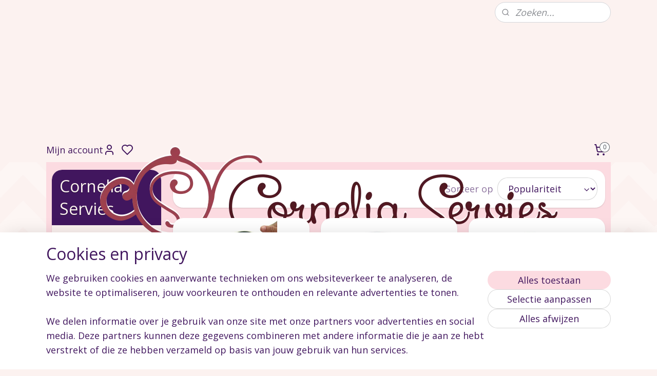

--- FILE ---
content_type: text/html; charset=UTF-8
request_url: https://www.corneliaservies.nl/c-7191661/house-of-disaster/
body_size: 29062
content:
<!DOCTYPE html>
<!--[if lt IE 7]>
<html lang="nl"
      class="no-js lt-ie9 lt-ie8 lt-ie7 secure"> <![endif]-->
<!--[if IE 7]>
<html lang="nl"
      class="no-js lt-ie9 lt-ie8 is-ie7 secure"> <![endif]-->
<!--[if IE 8]>
<html lang="nl"
      class="no-js lt-ie9 is-ie8 secure"> <![endif]-->
<!--[if gt IE 8]><!-->
<html lang="nl" class="no-js secure">
<!--<![endif]-->
<head prefix="og: http://ogp.me/ns#">
    <meta http-equiv="Content-Type" content="text/html; charset=UTF-8"/>

    <title>Exclusieve collectie House of Disaster servies | Cornelia Servies</title>
    <meta name="description" content="Ontdek onze exclusieve collectie House of Disaster servies. Gegarandeerd een uniek servies voor jou. Bestel nu en ontvang gratis verzending." />
    <meta name="robots" content="noarchive"/>
    <meta name="robots" content="index,follow,noodp,noydir"/>
    
    <meta name="verify-v1" content="41PaIj0fPM7hGESKPu6bh8SHdH8hh95rBEXSwTbNn74"/>
        <meta name="google-site-verification" content="41PaIj0fPM7hGESKPu6bh8SHdH8hh95rBEXSwTbNn74"/>
    <meta name="theme-color" content="#FCF2F0"/>
    <meta name="viewport" content="width=device-width, initial-scale=1.0"/>
    <meta name="revisit-after" content="1 days"/>
    <meta name="generator" content="Mijnwebwinkel"/>
    <meta name="web_author" content="https://www.mijnwebwinkel.nl/"/>

    

    <meta property="og:site_name" content="Cornelia Servies"/>

    <meta property="og:title" content="Exclusieve collectie House of Disaster servies | Cornelia Servies"/>
    <meta property="og:description" content="House of Disaster cadeau: Unieke mokken en kannen met dieren in cadeaudoos. Ben je op zoek naar een origineel cadeau?"/>
    <meta property="og:type" content="website"/>
    <meta property="og:image" content="https://cdn.myonlinestore.eu/949c3776-6be1-11e9-a722-44a8421b9960/image/cache/full/e4ab8548ad652b73346822e173ab99fd8944a6c9.jpg"/>
        <meta property="og:image" content="https://cdn.myonlinestore.eu/949c3776-6be1-11e9-a722-44a8421b9960/image/cache/full/712ddb8e044029a77565728660013c179a8a0564.jpg"/>
        <meta property="og:image" content="https://cdn.myonlinestore.eu/949c3776-6be1-11e9-a722-44a8421b9960/image/cache/full/30cd9cfc061fcc19428e21f7dd72c8227f7fa0b2.jpg"/>
        <meta property="og:image" content="https://cdn.myonlinestore.eu/949c3776-6be1-11e9-a722-44a8421b9960/image/cache/full/2bc9a5629109527fff9cc666a1c15ec331fd3404.jpg"/>
        <meta property="og:image" content="https://cdn.myonlinestore.eu/949c3776-6be1-11e9-a722-44a8421b9960/image/cache/full/bcb6392e651f9ee305235279dbacd240276af4c6.jpg"/>
        <meta property="og:image" content="https://cdn.myonlinestore.eu/949c3776-6be1-11e9-a722-44a8421b9960/image/cache/full/8016ef20c57839dd314af91676a1638d83b4e8e6.jpg"/>
        <meta property="og:image" content="https://cdn.myonlinestore.eu/949c3776-6be1-11e9-a722-44a8421b9960/image/cache/full/56d58bee5c89f5bdd0060bebb33b9c631c7d4030.jpg"/>
        <meta property="og:image" content="https://cdn.myonlinestore.eu/949c3776-6be1-11e9-a722-44a8421b9960/image/cache/full/a5737177c93a6d71e050bd972305c48e8f24fd23.jpg"/>
        <meta property="og:image" content="https://cdn.myonlinestore.eu/949c3776-6be1-11e9-a722-44a8421b9960/image/cache/full/9fd3ad956557431340ddcbb5205519bf39e464df.jpg"/>
        <meta property="og:image" content="https://cdn.myonlinestore.eu/949c3776-6be1-11e9-a722-44a8421b9960/image/cache/full/e95af392f874838afc213954185ecc7a06ac4e64.jpg"/>
        <meta property="og:image" content="https://cdn.myonlinestore.eu/949c3776-6be1-11e9-a722-44a8421b9960/image/cache/full/1f84d938e1389a046c466c36fd5eaeae6a7fd0fa.jpg"/>
        <meta property="og:image" content="https://cdn.myonlinestore.eu/949c3776-6be1-11e9-a722-44a8421b9960/image/cache/full/3ad8af435350797bf1fd5a159202b2dec65d591a.jpg"/>
        <meta property="og:url" content="https://www.corneliaservies.nl/c-7191661/house-of-disaster/"/>

    <link rel="preload" as="style" href="https://static.myonlinestore.eu/assets/../js/fancybox/jquery.fancybox.css?20260114074236"
          onload="this.onload=null;this.rel='stylesheet'">
    <noscript>
        <link rel="stylesheet" href="https://static.myonlinestore.eu/assets/../js/fancybox/jquery.fancybox.css?20260114074236">
    </noscript>

    <link rel="stylesheet" type="text/css" href="https://asset.myonlinestore.eu/8SOJjKRhpMS4WvOto0zzZiHOe9fHPk9.css"/>

    <link rel="preload" as="style" href="https://static.myonlinestore.eu/assets/../fonts/fontawesome-6.4.2/css/fontawesome.min.css?20260114074236"
          onload="this.onload=null;this.rel='stylesheet'">
    <link rel="preload" as="style" href="https://static.myonlinestore.eu/assets/../fonts/fontawesome-6.4.2/css/solid.min.css?20260114074236"
          onload="this.onload=null;this.rel='stylesheet'">
    <link rel="preload" as="style" href="https://static.myonlinestore.eu/assets/../fonts/fontawesome-6.4.2/css/brands.min.css?20260114074236"
          onload="this.onload=null;this.rel='stylesheet'">
    <link rel="preload" as="style" href="https://static.myonlinestore.eu/assets/../fonts/fontawesome-6.4.2/css/v4-shims.min.css?20260114074236"
          onload="this.onload=null;this.rel='stylesheet'">
    <noscript>
        <link rel="stylesheet" href="https://static.myonlinestore.eu/assets/../fonts/font-awesome-4.1.0/css/font-awesome.4.1.0.min.css?20260114074236">
    </noscript>

    <link rel="preconnect" href="https://static.myonlinestore.eu/" crossorigin />
    <link rel="dns-prefetch" href="https://static.myonlinestore.eu/" />
    <link rel="preconnect" href="https://cdn.myonlinestore.eu" crossorigin />
    <link rel="dns-prefetch" href="https://cdn.myonlinestore.eu" />

    <script type="text/javascript" src="https://static.myonlinestore.eu/assets/../js/modernizr.js?20260114074236"></script>
        
    <link rel="canonical" href="https://www.corneliaservies.nl/c-7191661/house-of-disaster/"/>
    <link rel="icon" type="image/png" href="https://cdn.myonlinestore.eu/949c3776-6be1-11e9-a722-44a8421b9960/favicon-16x16.png?t=1768509272"
              sizes="16x16"/>
    <link rel="icon" type="image/png" href="https://cdn.myonlinestore.eu/949c3776-6be1-11e9-a722-44a8421b9960/favicon-32x32.png?t=1768509272"
              sizes="32x32"/>
    <link rel="icon" type="image/png" href="https://cdn.myonlinestore.eu/949c3776-6be1-11e9-a722-44a8421b9960/favicon-96x96.png?t=1768509272"
              sizes="96x96"/>
    <script>
        var _rollbarConfig = {
        accessToken: 'd57a2075769e4401ab611d78421f1c89',
        captureUncaught: false,
        captureUnhandledRejections: false,
        verbose: false,
        payload: {
            environment: 'prod',
            person: {
                id: 457782,
            },
            ignoredMessages: [
                'request aborted',
                'network error',
                'timeout'
            ]
        },
        reportLevel: 'error'
    };
    // Rollbar Snippet
    !function(r){var e={};function o(n){if(e[n])return e[n].exports;var t=e[n]={i:n,l:!1,exports:{}};return r[n].call(t.exports,t,t.exports,o),t.l=!0,t.exports}o.m=r,o.c=e,o.d=function(r,e,n){o.o(r,e)||Object.defineProperty(r,e,{enumerable:!0,get:n})},o.r=function(r){"undefined"!=typeof Symbol&&Symbol.toStringTag&&Object.defineProperty(r,Symbol.toStringTag,{value:"Module"}),Object.defineProperty(r,"__esModule",{value:!0})},o.t=function(r,e){if(1&e&&(r=o(r)),8&e)return r;if(4&e&&"object"==typeof r&&r&&r.__esModule)return r;var n=Object.create(null);if(o.r(n),Object.defineProperty(n,"default",{enumerable:!0,value:r}),2&e&&"string"!=typeof r)for(var t in r)o.d(n,t,function(e){return r[e]}.bind(null,t));return n},o.n=function(r){var e=r&&r.__esModule?function(){return r.default}:function(){return r};return o.d(e,"a",e),e},o.o=function(r,e){return Object.prototype.hasOwnProperty.call(r,e)},o.p="",o(o.s=0)}([function(r,e,o){var n=o(1),t=o(4);_rollbarConfig=_rollbarConfig||{},_rollbarConfig.rollbarJsUrl=_rollbarConfig.rollbarJsUrl||"https://cdnjs.cloudflare.com/ajax/libs/rollbar.js/2.14.4/rollbar.min.js",_rollbarConfig.async=void 0===_rollbarConfig.async||_rollbarConfig.async;var a=n.setupShim(window,_rollbarConfig),l=t(_rollbarConfig);window.rollbar=n.Rollbar,a.loadFull(window,document,!_rollbarConfig.async,_rollbarConfig,l)},function(r,e,o){var n=o(2);function t(r){return function(){try{return r.apply(this,arguments)}catch(r){try{console.error("[Rollbar]: Internal error",r)}catch(r){}}}}var a=0;function l(r,e){this.options=r,this._rollbarOldOnError=null;var o=a++;this.shimId=function(){return o},"undefined"!=typeof window&&window._rollbarShims&&(window._rollbarShims[o]={handler:e,messages:[]})}var i=o(3),s=function(r,e){return new l(r,e)},d=function(r){return new i(s,r)};function c(r){return t(function(){var e=Array.prototype.slice.call(arguments,0),o={shim:this,method:r,args:e,ts:new Date};window._rollbarShims[this.shimId()].messages.push(o)})}l.prototype.loadFull=function(r,e,o,n,a){var l=!1,i=e.createElement("script"),s=e.getElementsByTagName("script")[0],d=s.parentNode;i.crossOrigin="",i.src=n.rollbarJsUrl,o||(i.async=!0),i.onload=i.onreadystatechange=t(function(){if(!(l||this.readyState&&"loaded"!==this.readyState&&"complete"!==this.readyState)){i.onload=i.onreadystatechange=null;try{d.removeChild(i)}catch(r){}l=!0,function(){var e;if(void 0===r._rollbarDidLoad){e=new Error("rollbar.js did not load");for(var o,n,t,l,i=0;o=r._rollbarShims[i++];)for(o=o.messages||[];n=o.shift();)for(t=n.args||[],i=0;i<t.length;++i)if("function"==typeof(l=t[i])){l(e);break}}"function"==typeof a&&a(e)}()}}),d.insertBefore(i,s)},l.prototype.wrap=function(r,e,o){try{var n;if(n="function"==typeof e?e:function(){return e||{}},"function"!=typeof r)return r;if(r._isWrap)return r;if(!r._rollbar_wrapped&&(r._rollbar_wrapped=function(){o&&"function"==typeof o&&o.apply(this,arguments);try{return r.apply(this,arguments)}catch(o){var e=o;throw e&&("string"==typeof e&&(e=new String(e)),e._rollbarContext=n()||{},e._rollbarContext._wrappedSource=r.toString(),window._rollbarWrappedError=e),e}},r._rollbar_wrapped._isWrap=!0,r.hasOwnProperty))for(var t in r)r.hasOwnProperty(t)&&(r._rollbar_wrapped[t]=r[t]);return r._rollbar_wrapped}catch(e){return r}};for(var p="log,debug,info,warn,warning,error,critical,global,configure,handleUncaughtException,handleAnonymousErrors,handleUnhandledRejection,captureEvent,captureDomContentLoaded,captureLoad".split(","),u=0;u<p.length;++u)l.prototype[p[u]]=c(p[u]);r.exports={setupShim:function(r,e){if(r){var o=e.globalAlias||"Rollbar";if("object"==typeof r[o])return r[o];r._rollbarShims={},r._rollbarWrappedError=null;var a=new d(e);return t(function(){e.captureUncaught&&(a._rollbarOldOnError=r.onerror,n.captureUncaughtExceptions(r,a,!0),e.wrapGlobalEventHandlers&&n.wrapGlobals(r,a,!0)),e.captureUnhandledRejections&&n.captureUnhandledRejections(r,a,!0);var t=e.autoInstrument;return!1!==e.enabled&&(void 0===t||!0===t||"object"==typeof t&&t.network)&&r.addEventListener&&(r.addEventListener("load",a.captureLoad.bind(a)),r.addEventListener("DOMContentLoaded",a.captureDomContentLoaded.bind(a))),r[o]=a,a})()}},Rollbar:d}},function(r,e){function o(r,e,o){if(e.hasOwnProperty&&e.hasOwnProperty("addEventListener")){for(var n=e.addEventListener;n._rollbarOldAdd&&n.belongsToShim;)n=n._rollbarOldAdd;var t=function(e,o,t){n.call(this,e,r.wrap(o),t)};t._rollbarOldAdd=n,t.belongsToShim=o,e.addEventListener=t;for(var a=e.removeEventListener;a._rollbarOldRemove&&a.belongsToShim;)a=a._rollbarOldRemove;var l=function(r,e,o){a.call(this,r,e&&e._rollbar_wrapped||e,o)};l._rollbarOldRemove=a,l.belongsToShim=o,e.removeEventListener=l}}r.exports={captureUncaughtExceptions:function(r,e,o){if(r){var n;if("function"==typeof e._rollbarOldOnError)n=e._rollbarOldOnError;else if(r.onerror){for(n=r.onerror;n._rollbarOldOnError;)n=n._rollbarOldOnError;e._rollbarOldOnError=n}e.handleAnonymousErrors();var t=function(){var o=Array.prototype.slice.call(arguments,0);!function(r,e,o,n){r._rollbarWrappedError&&(n[4]||(n[4]=r._rollbarWrappedError),n[5]||(n[5]=r._rollbarWrappedError._rollbarContext),r._rollbarWrappedError=null);var t=e.handleUncaughtException.apply(e,n);o&&o.apply(r,n),"anonymous"===t&&(e.anonymousErrorsPending+=1)}(r,e,n,o)};o&&(t._rollbarOldOnError=n),r.onerror=t}},captureUnhandledRejections:function(r,e,o){if(r){"function"==typeof r._rollbarURH&&r._rollbarURH.belongsToShim&&r.removeEventListener("unhandledrejection",r._rollbarURH);var n=function(r){var o,n,t;try{o=r.reason}catch(r){o=void 0}try{n=r.promise}catch(r){n="[unhandledrejection] error getting `promise` from event"}try{t=r.detail,!o&&t&&(o=t.reason,n=t.promise)}catch(r){}o||(o="[unhandledrejection] error getting `reason` from event"),e&&e.handleUnhandledRejection&&e.handleUnhandledRejection(o,n)};n.belongsToShim=o,r._rollbarURH=n,r.addEventListener("unhandledrejection",n)}},wrapGlobals:function(r,e,n){if(r){var t,a,l="EventTarget,Window,Node,ApplicationCache,AudioTrackList,ChannelMergerNode,CryptoOperation,EventSource,FileReader,HTMLUnknownElement,IDBDatabase,IDBRequest,IDBTransaction,KeyOperation,MediaController,MessagePort,ModalWindow,Notification,SVGElementInstance,Screen,TextTrack,TextTrackCue,TextTrackList,WebSocket,WebSocketWorker,Worker,XMLHttpRequest,XMLHttpRequestEventTarget,XMLHttpRequestUpload".split(",");for(t=0;t<l.length;++t)r[a=l[t]]&&r[a].prototype&&o(e,r[a].prototype,n)}}}},function(r,e){function o(r,e){this.impl=r(e,this),this.options=e,function(r){for(var e=function(r){return function(){var e=Array.prototype.slice.call(arguments,0);if(this.impl[r])return this.impl[r].apply(this.impl,e)}},o="log,debug,info,warn,warning,error,critical,global,configure,handleUncaughtException,handleAnonymousErrors,handleUnhandledRejection,_createItem,wrap,loadFull,shimId,captureEvent,captureDomContentLoaded,captureLoad".split(","),n=0;n<o.length;n++)r[o[n]]=e(o[n])}(o.prototype)}o.prototype._swapAndProcessMessages=function(r,e){var o,n,t;for(this.impl=r(this.options);o=e.shift();)n=o.method,t=o.args,this[n]&&"function"==typeof this[n]&&("captureDomContentLoaded"===n||"captureLoad"===n?this[n].apply(this,[t[0],o.ts]):this[n].apply(this,t));return this},r.exports=o},function(r,e){r.exports=function(r){return function(e){if(!e&&!window._rollbarInitialized){for(var o,n,t=(r=r||{}).globalAlias||"Rollbar",a=window.rollbar,l=function(r){return new a(r)},i=0;o=window._rollbarShims[i++];)n||(n=o.handler),o.handler._swapAndProcessMessages(l,o.messages);window[t]=n,window._rollbarInitialized=!0}}}}]);
    // End Rollbar Snippet
    </script>
    <script defer type="text/javascript" src="https://static.myonlinestore.eu/assets/../js/jquery.min.js?20260114074236"></script><script defer type="text/javascript" src="https://static.myonlinestore.eu/assets/../js/mww/shop.js?20260114074236"></script><script defer type="text/javascript" src="https://static.myonlinestore.eu/assets/../js/mww/shop/category.js?20260114074236"></script><script defer type="text/javascript" src="https://static.myonlinestore.eu/assets/../js/fancybox/jquery.fancybox.pack.js?20260114074236"></script><script defer type="text/javascript" src="https://static.myonlinestore.eu/assets/../js/fancybox/jquery.fancybox-thumbs.js?20260114074236"></script><script defer type="text/javascript" src="https://static.myonlinestore.eu/assets/../js/mww/image.js?20260114074236"></script><script defer type="text/javascript" src="https://static.myonlinestore.eu/assets/../js/mww/navigation.js?20260114074236"></script><script defer type="text/javascript" src="https://static.myonlinestore.eu/assets/../js/delay.js?20260114074236"></script><script defer type="text/javascript" src="https://static.myonlinestore.eu/assets/../js/mww/ajax.js?20260114074236"></script><script defer type="text/javascript" src="https://assets.pinterest.com/js/pinit.js"></script><script defer type="text/javascript" src="https://static.myonlinestore.eu/assets/../js/foundation/foundation.min.js?20260114074236"></script><script defer type="text/javascript" src="https://static.myonlinestore.eu/assets/../js/foundation/foundation/foundation.topbar.js?20260114074236"></script><script defer type="text/javascript" src="https://static.myonlinestore.eu/assets/../js/foundation/foundation/foundation.tooltip.js?20260114074236"></script><script defer type="text/javascript" src="https://static.myonlinestore.eu/assets/../js/mww/deferred.js?20260114074236"></script>
        <script src="https://static.myonlinestore.eu/assets/webpack/bootstrapper.ce10832e.js"></script>
    
    <script src="https://static.myonlinestore.eu/assets/webpack/vendor.85ea91e8.js" defer></script><script src="https://static.myonlinestore.eu/assets/webpack/main.c5872b2c.js" defer></script>
    
    <script src="https://static.myonlinestore.eu/assets/webpack/webcomponents.377dc92a.js" defer></script>
    
    <script src="https://static.myonlinestore.eu/assets/webpack/render.8395a26c.js" defer></script>

    <script>
        window.bootstrapper.add(new Strap('marketingScripts', []));
    </script>
        <script>
  window.dataLayer = window.dataLayer || [];

  function gtag() {
    dataLayer.push(arguments);
  }

    gtag(
    "consent",
    "default",
    {
      "ad_storage": "denied",
      "ad_user_data": "denied",
      "ad_personalization": "denied",
      "analytics_storage": "denied",
      "security_storage": "granted",
      "personalization_storage": "denied",
      "functionality_storage": "denied",
    }
  );

  gtag("js", new Date());
  gtag("config", 'G-HSRC51ENF9', { "groups": "myonlinestore" });gtag("config", 'G-4X6B9EVPYB');</script>
<script async src="https://www.googletagmanager.com/gtag/js?id=G-HSRC51ENF9"></script>
        <script>
        
    </script>
        
<script>
    var marketingStrapId = 'marketingScripts'
    var marketingScripts = window.bootstrapper.use(marketingStrapId);

    if (marketingScripts === null) {
        marketingScripts = [];
    }

        marketingScripts.push({
        inline: `!function (f, b, e, v, n, t, s) {
        if (f.fbq) return;
        n = f.fbq = function () {
            n.callMethod ?
                n.callMethod.apply(n, arguments) : n.queue.push(arguments)
        };
        if (!f._fbq) f._fbq = n;
        n.push = n;
        n.loaded = !0;
        n.version = '2.0';
        n.agent = 'plmyonlinestore';
        n.queue = [];
        t = b.createElement(e);
        t.async = !0;
    t.src = v;
    s = b.getElementsByTagName(e)[0];
    s.parentNode.insertBefore(t, s)
    }(window, document, 'script', 'https://connect.facebook.net/en_US/fbevents.js');

    fbq('init', '1242695909250017');
    fbq('track', 'PageView');
    `,
    });
    
    window.bootstrapper.update(new Strap(marketingStrapId, marketingScripts));
</script>
    <noscript>
        <style>ul.products li {
                opacity: 1 !important;
            }</style>
    </noscript>

            <script>
                (function (w, d, s, l, i) {
            w[l] = w[l] || [];
            w[l].push({
                'gtm.start':
                    new Date().getTime(), event: 'gtm.js'
            });
            var f = d.getElementsByTagName(s)[0],
                j = d.createElement(s), dl = l != 'dataLayer' ? '&l=' + l : '';
            j.async = true;
            j.src =
                'https://www.googletagmanager.com/gtm.js?id=' + i + dl;
            f.parentNode.insertBefore(j, f);
        })(window, document, 'script', 'dataLayer', 'GTM-MSQ3L6L');
                (function (w, d, s, l, i) {
            w[l] = w[l] || [];
            w[l].push({
                'gtm.start':
                    new Date().getTime(), event: 'gtm.js'
            });
            var f = d.getElementsByTagName(s)[0],
                j = d.createElement(s), dl = l != 'dataLayer' ? '&l=' + l : '';
            j.async = true;
            j.src =
                'https://www.googletagmanager.com/gtm.js?id=' + i + dl;
            f.parentNode.insertBefore(j, f);
        })(window, document, 'script', 'dataLayer', 'GTM-TZGBNQG');
            </script>

</head>
<body    class="lang-nl_NL layout-width-1100 twoColumn">

    <noscript>
                    <iframe src="https://www.googletagmanager.com/ns.html?id=GTM-MSQ3L6L" height="0" width="0"
                    style="display:none;visibility:hidden"></iframe>
                    <iframe src="https://www.googletagmanager.com/ns.html?id=GTM-TZGBNQG" height="0" width="0"
                    style="display:none;visibility:hidden"></iframe>
            </noscript>


<header>
    <a tabindex="0" id="skip-link" class="button screen-reader-text" href="#content">Spring naar de hoofdtekst</a>
</header>

    <div id="react_element__saveforlater"></div>

<div id="react_element__filter"></div>

<div class="site-container">
    <div class="inner-wrap">
                    <nav class="tab-bar mobile-navigation custom-topbar ">
    <section class="left-button" style="display: none;">
        <a class="mobile-nav-button"
           href="#" data-react-trigger="mobile-navigation-toggle">
                <div   
    aria-hidden role="img"
    class="icon icon--sf-menu
        "
    >
    <svg><use xlink:href="#sf-menu"></use></svg>
    </div>
&#160;
                <span>Menu</span>        </a>
    </section>
    <section class="title-section">
        <span class="title">Cornelia Servies</span>
    </section>
    <section class="right-button">

                                            <a href="javascript:void(0)" class="foldout-account">
                    <span class="profile-icon"
                          data-logged-in="false">    <div   
    aria-hidden role="img"
    class="icon icon--sf-user
        "
    >
    <svg><use xlink:href="#sf-user"></use></svg>
    </div>
</span>
                    <span class="profile-icon" data-logged-in="true"
                          style="display: none">    <div   
    aria-hidden role="img"
    class="icon icon--sf-user-check
        "
    >
    <svg><use xlink:href="#sf-user-check"></use></svg>
    </div>
</span>
                </a>
                                    <div class="saveforlater-counter-topbar" id="react_element__saveforlater-mobile-navigation-counter"
                         data-show-counter="1"></div>
                                    
        <a href="/cart/" class="cart-icon hidden">
                <div   
    aria-hidden role="img"
    class="icon icon--sf-shopping-cart
        "
    >
    <svg><use xlink:href="#sf-shopping-cart"></use></svg>
    </div>
            <span class="cart-count" style="display: none"></span>
        </a>
    </section>
</nav>
        
        
        <div class="bg-container custom-css-container"             data-active-language="nl"
            data-current-date="16-01-2026"
            data-category-id="7191661"
            data-article-id="unknown"
            data-article-category-id="unknown"
            data-article-name="unknown"
        >
            <noscript class="no-js-message">
                <div class="inner">
                    Javascript is uitgeschakeld.


Zonder Javascript is het niet mogelijk bestellingen te plaatsen in deze webwinkel en zijn een aantal functionaliteiten niet beschikbaar.
                </div>
            </noscript>

            <div id="header">
                <div id="react_root"><!-- --></div>
                <div
                    class="header-bar-top">
                                                
<div class="row header-bar-inner" data-bar-position="top" data-options="sticky_on: [medium, large]; is_hover: true; scrolltop: true;" data-topbar>
    <section class="top-bar-section">
                                    <div class="module-container search align-right2">
                    <div class="react_element__searchbox" 
    data-post-url="/search/" 
    data-search-phrase=""></div>

                </div>
                        </section>
</div>

                                    </div>

                

        
                
            

<sf-header-image
    class="web-component"
    header-element-height="220px"
    align="center"
    store-name="Cornelia Servies"
    store-url="https://www.corneliaservies.nl/"
    background-image-url=""
    mobile-background-image-url=""
    logo-custom-width=""
    logo-custom-height=""
    page-column-width="1100"
    style="
        height: 220px;

        --background-color: #FCF2F0;
        --background-height: 220px;
        --background-aspect-ratio: 1;
        --scaling-background-aspect-ratio: 2.75;
        --mobile-background-height: 0px;
        --mobile-background-aspect-ratio: 1;
        --color: #41165E;
        --logo-custom-width: auto;
        --logo-custom-height: auto;
        --logo-aspect-ratio: 4.1818181818182
        ">
            <a href="https://www.corneliaservies.nl/" slot="logo" style="max-height: 100%;">
            <img
                src="https://cdn.myonlinestore.eu/949c3776-6be1-11e9-a722-44a8421b9960/logo_large.png?t=1768509272"
                alt="Cornelia Servies"
                style="
                    width: 920px;
                    height: 100%;
                    display: block;
                    max-height: 400px;
                    "
            />
        </a>
    </sf-header-image>
                <div class="header-bar-bottom">
                                                
<div class="row header-bar-inner" data-bar-position="header" data-options="sticky_on: [medium, large]; is_hover: true; scrolltop: true;" data-topbar>
    <section class="top-bar-section">
                                    <div class="module-container myaccount align-left">
                    
<div class="module my-account-bar has-saveforlater">
            <a href="javascript:void(0)" class="foldout-account">
            Mijn account     <div   
    aria-hidden role="img"
    class="icon icon--sf-user
        "
    >
    <svg><use xlink:href="#sf-user"></use></svg>
    </div>
        </a>
        <div class="saveforlater-counter-topbar" id="react_element__saveforlater-topbar-counter"
             data-show-counter=""></div>
        <div class="my-account-overlay"></div>
        <div class="hidden-account-details">
            <div class="invisible-hover-area">
                <div class="header">
                    <div class="header-text">Mijn account</div>
                    <div class="close-button">
                            <div   
    aria-hidden role="img"
    class="icon icon--close-button icon--sf-x
        "
            title="close-button"
    >
    <svg><use xlink:href="#sf-x"></use></svg>
    </div>
                    </div>
                </div>
                <div class="scrollable">
                    <h3 class="existing-customer">Inloggen</h3>
                    <div class="form-group">
                        <form accept-charset="UTF-8" name=""
          method="post" action="/customer/login/?referer=/c-7191661/house-of-disaster/" class="legacy" id="login_form">
                        <script>
    document.addEventListener("DOMContentLoaded", function () {
        Array.from(document.querySelectorAll("#login_form")).map(
            form => form.addEventListener("submit", function () {
                Array.from(document.querySelectorAll("#login")).map(button => button.disabled = true);
            })
        );
    });
</script>
                        
                        <div class="form-group        ">
    <label class="control-label required" for="customer_account_username">Uw e-mailadres</label><div class="control-group">
            <div class="control-container   no-errors    ">
                                <input type="email"
            id="customer_account_username" name="_username" required="required" class="default form-control" maxlength="100"
                                                    data-validator-range="0-0"
                />
                    </div>
                                </div>
</div>
    
                        <div class="form-group        ">
    <label class="control-label required" for="customer_account_password">Uw wachtwoord</label><div class="control-group">
            <div class="control-container   no-errors    ">
                                <input type="password"
            id="customer_account_password" name="_password" required="required" class="default form-control" maxlength="64"
                                                    data-validator-range="0-0"
                />
                    </div>
                                </div>
</div>
    
                        <div class="form-row buttons">
                            <button type="submit" id="login" name="login" class="btn">
                                Inloggen
                            </button>
                        </div>
                        <input type="hidden"
            id="_csrf_token" name="_csrf_token" class="form-control"
            value="835659e8f9a612cc0.8HalpdrmI0C_MZvwmVjC71LZ_XvK6vl4Ekh6ych9-GI.oCackeigZA-SRc3H3xWB2D-BtEPngJALQzwIurFOlSabE_fOk9YaIdZ12g"                                         data-validator-range="0-0"
                />
        </form>
                    </div>
                    <a class="forgot-password-link" href="/customer/forgot-password/">Wachtwoord vergeten?</a>
                                            <hr/>
                        <h3 class="without-account">Geen account?</h3>
                        <p>
                            Maak een account aan om je verlanglijst te bewaren en bestellingen te bekijken.
                        </p>
                        <a href="https://www.corneliaservies.nl/customer/register/?referer=/c-7191661/house-of-disaster/"
                           class="btn">Account aanmaken</a>
                                    </div>
            </div>
        </div>
    </div>

                </div>
                                                <div class="module-container cart align-right">
                    
<div class="header-cart module moduleCartCompact" data-ajax-cart-replace="true" data-productcount="0">
            <a href="/cart/?category_id=7191661" class="foldout-cart">
                <div   
    aria-hidden role="img"
    class="icon icon--sf-shopping-cart
        "
            title="Winkelmand"
    >
    <svg><use xlink:href="#sf-shopping-cart"></use></svg>
    </div>
            <span class="count">0</span>
        </a>
        <div class="hidden-cart-details">
            <div class="invisible-hover-area">
                <div data-mobile-cart-replace="true" class="cart-details">
                                            <div class="cart-summary">
                            Geen artikelen in uw winkelmand
                        </div>
                                    </div>

                            </div>
        </div>
    </div>

                </div>
                        </section>
</div>

                                    </div>
            </div>

            
            
            <div id="content" class="columncount-2">
                <div class="row">
                                                                                                                            <div class="columns large-11 medium-10 medium-push-4 large-push-3" id="centercolumn">
    
    
                                <script>
        window.bootstrapper.add(new Strap('filters', ));
        window.bootstrapper.add(new Strap('criteria', ));
    </script>
    
            
    
    
        <div id="react_element__category-events"><!-- --></div>
        
        <div class="prev_next top display_mode_4">
    <div class="row collapse overviewOptions">
        <div class="overviewOptions-item filter-toggle">
                        
                                        <div class="sorting-selection-mobile">
                    <div class="sortingSelect">
                        <div class="inline-select">
                            <span class="sorting-selection-mobile-icon inline-select-icon">
                                    <span
    aria-hidden role="img"
    class="icon icon--sf-arrow-down-up
        "
    >
    <svg><use xlink:href="#sf-arrow-down-up"></use></svg>
    </span>
                            </span>
                            <select onchange="mww.shop.category.sortArticles(event)" aria-label="Sorteer op">
                                <option value="0">
                                    Populariteit</option>
                                <option  value="1">
                                    Laagste prijs</option>
                                <option  value="2">
                                    Hoogste prijs</option>
                                <option  value="3">
                                    A - Z</option>
                                <option  value="4">
                                    Z - A</option>
                                <option  value="5">
                                    Nieuw - Oud</option>
                                <option  value="6">
                                    Oud - Nieuw</option>
                            </select>
                            <span class="inline-select-icon">
                                    <span
    aria-hidden role="img"
    class="icon icon--sf-chevron-down
        "
    >
    <svg><use xlink:href="#sf-chevron-down"></use></svg>
    </span>
                            </span>
                        </div>
                    </div>
                </div>
                    </div>
        <div class="overviewOptions-item">
                                                                                        <div class="sorting-selection-desktop">
                    <div class="sortingSelect">
                        <span class="prefix">
                            Sorteer op</span>
                        <div class="inline-select">
                            <select onchange="mww.shop.category.sortArticles(event)" aria-label="Sorteer op">
                                <option value="0">
                                    Populariteit</option>
                                <option  value="1">
                                    Laagste prijs</option>
                                <option  value="2">
                                    Hoogste prijs</option>
                                <option  value="3">
                                    A - Z</option>
                                <option  value="4">
                                    Z - A</option>
                                <option  value="5">
                                    Nieuw - Oud</option>
                                <option  value="6">
                                    Oud - Nieuw</option>
                            </select>
                            <span class="inline-select-icon">
                                    <span
    aria-hidden role="img"
    class="icon icon--sf-chevron-down
        "
    >
    <svg><use xlink:href="#sf-chevron-down"></use></svg>
    </span>
                            </span>
                        </div>
                    </div>
                </div>
                    </div>
    </div>
</div>

                
    
<ul class="products flexbox showDesc">
                        <li id="article_107969788"><span class="row-top"><a href="https://cdn.myonlinestore.eu/949c3776-6be1-11e9-a722-44a8421b9960/image/cache/full/c9d557745a7e18258db98ef3aedae20ccbc4cf72.jpg?20260114074236" class="fancybox zoom" rel="overview"
           title="House of Disaster Mok Dog House - Hond - 300ml"
           data-product-url="https://www.corneliaservies.nl/a-107969788/house-of-disaster/house-of-disaster-mok-dog-house-hond-300ml/"><div   
    aria-hidden role="img"
    class="icon icon--sf-zoom-in
        "
            title="zoom-in"
    ><svg><use xlink:href="#sf-zoom-in"></use></svg></div></a><a href="https://www.corneliaservies.nl/a-107969788/house-of-disaster/house-of-disaster-mok-dog-house-hond-300ml/" class="image" title="House of Disaster Mok Dog House - Hond - 300ml"
           style="background-image: url(https://cdn.myonlinestore.eu/949c3776-6be1-11e9-a722-44a8421b9960/image/cache/article/c9d557745a7e18258db98ef3aedae20ccbc4cf72.jpg?20260114074236);"><img src="https://cdn.myonlinestore.eu/949c3776-6be1-11e9-a722-44a8421b9960/image/cache/article/c9d557745a7e18258db98ef3aedae20ccbc4cf72.jpg?20260114074236" alt="House of Disaster Mok Dog House - Hond - 300ml" /></a><div class="save-button-overview" id="react_element__saveforlater-overview-button" data-product-id="459360bf-8d76-428b-9025-ddc44fd9a771" data-analytics-id="70840183" data-product-name="House of Disaster Mok Dog House - Hond - 300ml" data-value="22.950000" data-currency="EUR"></div></span><span class="row-bottom"><div class="info"><a href="https://www.corneliaservies.nl/a-107969788/house-of-disaster/house-of-disaster-mok-dog-house-hond-300ml/" class="title">House of Disaster Mok Dog House - Hond - 300ml</a><p class="desc">
                        Keramische mok met hondenprint en humoristische tekst. Inclusief 3D-hondje en cadeaudoos. Niet geschikt voor vaatwasser en magnetron.<br /><br />
✔ Keramiek<br />
✔ 3D-hond<br />
✔ Cadeauverpakking
        </p><div class="right"><span class="pricetag"><span class="regular">
                    € 22,<sup>95</sup></span></span><div class="product-overview-buttons "><div class="save-button-overview" id="react_element__saveforlater-overview-button" data-product-id="459360bf-8d76-428b-9025-ddc44fd9a771" data-analytics-id="70840183" data-product-name="House of Disaster Mok Dog House - Hond - 300ml"  data-value="22.950000" data-currency="EUR"></div><form method="post" action="/order/cart/article-add/" class="order-button addToCartForm"><input type="hidden" name="category_article_id" value="107969788"/><input type="hidden" name="ajax_cart" value="true" class="has_ajax_cart"/><button onclick="if (window.overviewAddToCart) window.overviewAddToCart({ id: '70840183', name: 'House of Disaster Mok Dog House - Hond - 300ml', quantity: 1, value: '22.950000', currency: 'EUR' });" class="btn has_ajax_cart" type="submit"
                                title="House of Disaster Mok Dog House - Hond - 300ml bestellen">Bestellen</button></form></div></div></div></span></li>                                <li id="article_107984008"><span class="row-top"><a href="https://cdn.myonlinestore.eu/949c3776-6be1-11e9-a722-44a8421b9960/image/cache/full/3811d59472a153d9fffdc33bf85d7077e895af01.jpg?20260114074236" class="fancybox zoom" rel="overview"
           title="House of Disaster Mok &quot;Dangerously&quot; - 300ml"
           data-product-url="https://www.corneliaservies.nl/a-107984008/house-of-disaster/house-of-disaster-mok-dangerously-300ml/"><div   
    aria-hidden role="img"
    class="icon icon--sf-zoom-in
        "
            title="zoom-in"
    ><svg><use xlink:href="#sf-zoom-in"></use></svg></div></a><a href="https://www.corneliaservies.nl/a-107984008/house-of-disaster/house-of-disaster-mok-dangerously-300ml/" class="image" title="House of Disaster Mok &quot;Dangerously&quot; - 300ml"
           style="background-image: url(https://cdn.myonlinestore.eu/949c3776-6be1-11e9-a722-44a8421b9960/image/cache/article/3811d59472a153d9fffdc33bf85d7077e895af01.jpg?20260114074236);"><img src="https://cdn.myonlinestore.eu/949c3776-6be1-11e9-a722-44a8421b9960/image/cache/article/3811d59472a153d9fffdc33bf85d7077e895af01.jpg?20260114074236" alt="House of Disaster Mok &quot;Dangerously&quot; - 300ml" /></a><div class="save-button-overview" id="react_element__saveforlater-overview-button" data-product-id="7c3f3e85-66e9-4355-bf7d-25448bb87156" data-analytics-id="70844743" data-product-name="House of Disaster Mok &quot;Dangerously&quot; - 300ml" data-value="22.950000" data-currency="EUR"></div></span><span class="row-bottom"><div class="info"><a href="https://www.corneliaservies.nl/a-107984008/house-of-disaster/house-of-disaster-mok-dangerously-300ml/" class="title">House of Disaster Mok &quot;Dangerously&quot; - 300ml</a><p class="desc">
                        Keramische mok van House of Disaster Small Talk met studiethema, geleverd in cadeaudoos. Niet geschikt voor vaatwasser en magnetron.<br /><br />
✔ Keramiek<br />
✔ Studiethema<br />
✔ Cadeaudoos
        </p><div class="right"><span class="pricetag"><span class="regular">
                    € 22,<sup>95</sup></span></span><div class="product-overview-buttons "><div class="save-button-overview" id="react_element__saveforlater-overview-button" data-product-id="7c3f3e85-66e9-4355-bf7d-25448bb87156" data-analytics-id="70844743" data-product-name="House of Disaster Mok &quot;Dangerously&quot; - 300ml"  data-value="22.950000" data-currency="EUR"></div><form method="post" action="/order/cart/article-add/" class="order-button addToCartForm"><input type="hidden" name="category_article_id" value="107984008"/><input type="hidden" name="ajax_cart" value="true" class="has_ajax_cart"/><button onclick="if (window.overviewAddToCart) window.overviewAddToCart({ id: '70844743', name: 'House of Disaster Mok &quot;Dangerously&quot; - 300ml', quantity: 1, value: '22.950000', currency: 'EUR' });" class="btn has_ajax_cart" type="submit"
                                title="House of Disaster Mok &quot;Dangerously&quot; - 300ml bestellen">Bestellen</button></form></div></div></div></span></li>                                <li id="article_107985323"><span class="row-top"><a href="https://cdn.myonlinestore.eu/949c3776-6be1-11e9-a722-44a8421b9960/image/cache/full/246d8a01a3c396ba00ad8d84574dde4aa2ad6255.jpg?20260114074236" class="fancybox zoom" rel="overview"
           title="House of Disaster Mok &quot;Not Stubborn&quot; - 300ml"
           data-product-url="https://www.corneliaservies.nl/a-107985323/house-of-disaster/house-of-disaster-mok-not-stubborn-300ml/"><div   
    aria-hidden role="img"
    class="icon icon--sf-zoom-in
        "
            title="zoom-in"
    ><svg><use xlink:href="#sf-zoom-in"></use></svg></div></a><a href="https://www.corneliaservies.nl/a-107985323/house-of-disaster/house-of-disaster-mok-not-stubborn-300ml/" class="image" title="House of Disaster Mok &quot;Not Stubborn&quot; - 300ml"
           style="background-image: url(https://cdn.myonlinestore.eu/949c3776-6be1-11e9-a722-44a8421b9960/image/cache/article/246d8a01a3c396ba00ad8d84574dde4aa2ad6255.jpg?20260114074236);"><img src="https://cdn.myonlinestore.eu/949c3776-6be1-11e9-a722-44a8421b9960/image/cache/article/246d8a01a3c396ba00ad8d84574dde4aa2ad6255.jpg?20260114074236" alt="House of Disaster Mok &quot;Not Stubborn&quot; - 300ml" /></a><div class="save-button-overview" id="react_element__saveforlater-overview-button" data-product-id="36b5afdb-992a-4d1d-b0d1-232c56aa197c" data-analytics-id="70845013" data-product-name="House of Disaster Mok &quot;Not Stubborn&quot; - 300ml" data-value="22.950000" data-currency="EUR"></div></span><span class="row-bottom"><div class="info"><a href="https://www.corneliaservies.nl/a-107985323/house-of-disaster/house-of-disaster-mok-not-stubborn-300ml/" class="title">House of Disaster Mok &quot;Not Stubborn&quot; - 300ml</a><p class="desc">
                        Keramische mok in lila/groen met teksten binnen- en buitenkant. Met cadeauverpakking, bewust verweerde look en ideaal voor warme dranken. Niet geschikt voor vaatwasser of magnetron.<br /><br />
✔ Keramiek<br />
✔ Cadeaudoos<br />
✔ Verweerde look
        </p><div class="right"><span class="pricetag"><span class="regular">
                    € 22,<sup>95</sup></span></span><div class="product-overview-buttons "><div class="save-button-overview" id="react_element__saveforlater-overview-button" data-product-id="36b5afdb-992a-4d1d-b0d1-232c56aa197c" data-analytics-id="70845013" data-product-name="House of Disaster Mok &quot;Not Stubborn&quot; - 300ml"  data-value="22.950000" data-currency="EUR"></div><form method="post" action="/order/cart/article-add/" class="order-button addToCartForm"><input type="hidden" name="category_article_id" value="107985323"/><input type="hidden" name="ajax_cart" value="true" class="has_ajax_cart"/><button onclick="if (window.overviewAddToCart) window.overviewAddToCart({ id: '70845013', name: 'House of Disaster Mok &quot;Not Stubborn&quot; - 300ml', quantity: 1, value: '22.950000', currency: 'EUR' });" class="btn has_ajax_cart" type="submit"
                                title="House of Disaster Mok &quot;Not Stubborn&quot; - 300ml bestellen">Bestellen</button></form></div></div></div></span></li>                                <li id="article_93252632" class="has-badge"><span class="row-top"><a href="https://www.corneliaservies.nl/a-93252632/house-of-disaster/house-of-disaster-kop-schotel-eekhoorn-cadeaudoos/" title="House of Disaster Kop &amp; schotel - Eekhoorn - Cadeaudoos"
           class="badge small"><p>-30%</p></a><a href="https://cdn.myonlinestore.eu/949c3776-6be1-11e9-a722-44a8421b9960/image/cache/full/1e44db4753ed7ab4f6100ef5da7d3bf6b503e961.jpg?20260114074236" class="fancybox zoom" rel="overview"
           title="House of Disaster Kop &amp; schotel - Eekhoorn - Cadeaudoos"
           data-product-url="https://www.corneliaservies.nl/a-93252632/house-of-disaster/house-of-disaster-kop-schotel-eekhoorn-cadeaudoos/"><div   
    aria-hidden role="img"
    class="icon icon--sf-zoom-in
        "
            title="zoom-in"
    ><svg><use xlink:href="#sf-zoom-in"></use></svg></div></a><a href="https://www.corneliaservies.nl/a-93252632/house-of-disaster/house-of-disaster-kop-schotel-eekhoorn-cadeaudoos/" class="image" title="House of Disaster Kop &amp; schotel - Eekhoorn - Cadeaudoos"
           style="background-image: url(https://cdn.myonlinestore.eu/949c3776-6be1-11e9-a722-44a8421b9960/image/cache/article/1e44db4753ed7ab4f6100ef5da7d3bf6b503e961.jpg?20260114074236);"><img src="https://cdn.myonlinestore.eu/949c3776-6be1-11e9-a722-44a8421b9960/image/cache/article/1e44db4753ed7ab4f6100ef5da7d3bf6b503e961.jpg?20260114074236" alt="House of Disaster Kop &amp; schotel - Eekhoorn - Cadeaudoos" /></a><div class="save-button-overview" id="react_element__saveforlater-overview-button" data-product-id="67371c4c-d22f-420e-a1dd-69b3c1b4e5df" data-analytics-id="66202295" data-product-name="House of Disaster Kop &amp; schotel - Eekhoorn - Cadeaudoos" data-value="13.950000" data-currency="EUR"></div></span><span class="row-bottom"><div class="info"><a href="https://www.corneliaservies.nl/a-93252632/house-of-disaster/house-of-disaster-kop-schotel-eekhoorn-cadeaudoos/" class="title">House of Disaster Kop &amp; schotel - Eekhoorn - Cadeaudoos</a><p class="desc">
                        Unieke kop en schotel van House of Disaster in mintgroen en wit met gouden driehoekjes. Schoteltje met wit eekhoorntje. Niet vaatwasser- en magnetronbestendig. Inclusief cadeaudoos, perfect voor de feestdagen als stijlvol cadeau.
        </p><div class="right"><span class="pricetag"><span class="original_price"><i class="from">
                        € 19,<sup>95</sup></i></span><span class="action">
                    € 13,<sup>95</sup></span></span><div class="product-overview-buttons "><div class="save-button-overview" id="react_element__saveforlater-overview-button" data-product-id="67371c4c-d22f-420e-a1dd-69b3c1b4e5df" data-analytics-id="66202295" data-product-name="House of Disaster Kop &amp; schotel - Eekhoorn - Cadeaudoos"  data-value="13.950000" data-currency="EUR"></div><form method="post" action="/order/cart/article-add/" class="order-button addToCartForm"><input type="hidden" name="category_article_id" value="93252632"/><input type="hidden" name="ajax_cart" value="true" class="has_ajax_cart"/><button onclick="if (window.overviewAddToCart) window.overviewAddToCart({ id: '66202295', name: 'House of Disaster Kop &amp; schotel - Eekhoorn - Cadeaudoos', quantity: 1, value: '13.950000', currency: 'EUR' });" class="btn has_ajax_cart" type="submit"
                                title="House of Disaster Kop &amp; schotel - Eekhoorn - Cadeaudoos bestellen">Bestellen</button></form></div></div></div></span></li>                                <li id="article_87964361" class="has-badge"><span class="row-top"><a href="https://www.corneliaservies.nl/a-87964361/house-of-disaster/house-of-disaster-overwhelmed-mok-300ml-cadeaudoos/" title="House of Disaster &quot;Overwhelmed&quot; - Mok - 300ml - Cadeaudoos"
           class="badge small"><p>-30%</p></a><a href="https://cdn.myonlinestore.eu/949c3776-6be1-11e9-a722-44a8421b9960/image/cache/full/bcd7fd935c4c707a4745d1464dd88a7f54df6b3f.jpg?20260114074236" class="fancybox zoom" rel="overview"
           title="House of Disaster &quot;Overwhelmed&quot; - Mok - 300ml - Cadeaudoos"
           data-product-url="https://www.corneliaservies.nl/a-87964361/house-of-disaster/house-of-disaster-overwhelmed-mok-300ml-cadeaudoos/"><div   
    aria-hidden role="img"
    class="icon icon--sf-zoom-in
        "
            title="zoom-in"
    ><svg><use xlink:href="#sf-zoom-in"></use></svg></div></a><a href="https://www.corneliaservies.nl/a-87964361/house-of-disaster/house-of-disaster-overwhelmed-mok-300ml-cadeaudoos/" class="image" title="House of Disaster &quot;Overwhelmed&quot; - Mok - 300ml - Cadeaudoos"
           style="background-image: url(https://cdn.myonlinestore.eu/949c3776-6be1-11e9-a722-44a8421b9960/image/cache/article/bcd7fd935c4c707a4745d1464dd88a7f54df6b3f.jpg?20260114074236);"><img src="https://cdn.myonlinestore.eu/949c3776-6be1-11e9-a722-44a8421b9960/image/cache/article/bcd7fd935c4c707a4745d1464dd88a7f54df6b3f.jpg?20260114074236" alt="House of Disaster &quot;Overwhelmed&quot; - Mok - 300ml - Cadeaudoos" /></a><div class="save-button-overview" id="react_element__saveforlater-overview-button" data-product-id="88ff1d8f-cf03-4cb4-af03-98de587c1770" data-analytics-id="64979807" data-product-name="House of Disaster &quot;Overwhelmed&quot; - Mok - 300ml - Cadeaudoos" data-value="13.950000" data-currency="EUR"></div></span><span class="row-bottom"><div class="info"><a href="https://www.corneliaservies.nl/a-87964361/house-of-disaster/house-of-disaster-overwhelmed-mok-300ml-cadeaudoos/" class="title">House of Disaster &quot;Overwhelmed&quot; - Mok - 300ml - Cadeaudoos</a><p class="desc">
                        Het perfecte cadeau voor een koffieliefhebber. Deze mok met regenboog en de tekst &quot;Overwhelmed - and under caffeinated&quot;, verpakt in een cadeaudoos voor degene die de hele zegt koffie nodig te hebben.
        </p><div class="right"><span class="pricetag"><span class="original_price"><i class="from">
                        € 19,<sup>95</sup></i></span><span class="action">
                    € 13,<sup>95</sup></span></span><div class="product-overview-buttons "><div class="save-button-overview" id="react_element__saveforlater-overview-button" data-product-id="88ff1d8f-cf03-4cb4-af03-98de587c1770" data-analytics-id="64979807" data-product-name="House of Disaster &quot;Overwhelmed&quot; - Mok - 300ml - Cadeaudoos"  data-value="13.950000" data-currency="EUR"></div><form method="post" action="/order/cart/article-add/" class="order-button addToCartForm"><input type="hidden" name="category_article_id" value="87964361"/><input type="hidden" name="ajax_cart" value="true" class="has_ajax_cart"/><button onclick="if (window.overviewAddToCart) window.overviewAddToCart({ id: '64979807', name: 'House of Disaster &quot;Overwhelmed&quot; - Mok - 300ml - Cadeaudoos', quantity: 1, value: '13.950000', currency: 'EUR' });" class="btn has_ajax_cart" type="submit"
                                title="House of Disaster &quot;Overwhelmed&quot; - Mok - 300ml - Cadeaudoos bestellen">Bestellen</button></form></div></div></div></span></li>                                <li id="article_88028618"><span class="row-top"><a href="https://cdn.myonlinestore.eu/949c3776-6be1-11e9-a722-44a8421b9960/image/cache/full/3cebe56124c5e2974420810d18b608c7d14bd250.jpg?20260114074236" class="fancybox zoom" rel="overview"
           title="House of Disaster &quot;I Work Hard Cat&quot; - Mok - 300ml - Cadeaudoos"
           data-product-url="https://www.corneliaservies.nl/a-88028618/house-of-disaster/house-of-disaster-i-work-hard-cat-mok-300ml-cadeaudoos/"><div   
    aria-hidden role="img"
    class="icon icon--sf-zoom-in
        "
            title="zoom-in"
    ><svg><use xlink:href="#sf-zoom-in"></use></svg></div></a><a href="https://www.corneliaservies.nl/a-88028618/house-of-disaster/house-of-disaster-i-work-hard-cat-mok-300ml-cadeaudoos/" class="image" title="House of Disaster &quot;I Work Hard Cat&quot; - Mok - 300ml - Cadeaudoos"
           style="background-image: url(https://cdn.myonlinestore.eu/949c3776-6be1-11e9-a722-44a8421b9960/image/cache/article/3cebe56124c5e2974420810d18b608c7d14bd250.jpg?20260114074236);"><img src="https://cdn.myonlinestore.eu/949c3776-6be1-11e9-a722-44a8421b9960/image/cache/article/3cebe56124c5e2974420810d18b608c7d14bd250.jpg?20260114074236" alt="House of Disaster &quot;I Work Hard Cat&quot; - Mok - 300ml - Cadeaudoos" /></a><div class="save-button-overview" id="react_element__saveforlater-overview-button" data-product-id="83df8ecf-a05f-4a13-a158-1dc7c26150c3" data-analytics-id="65014355" data-product-name="House of Disaster &quot;I Work Hard Cat&quot; - Mok - 300ml - Cadeaudoos" data-value="19.950000" data-currency="EUR"></div></span><span class="row-bottom"><div class="info"><a href="https://www.corneliaservies.nl/a-88028618/house-of-disaster/house-of-disaster-i-work-hard-cat-mok-300ml-cadeaudoos/" class="title">House of Disaster &quot;I Work Hard Cat&quot; - Mok - 300ml - Cadeaudoos</a><p class="desc">
                        Blauwe keramische mok van House of Disaster met kattenillustratie en humoristische tekst. Inclusief cadeaudoos. Niet vaatwasser- of magnetronbestendig.<br /><br />
✔ 300 ml inhoud<br />
✔ Keramiek met vintage look<br />
✔ Tekst buiten &amp; binnen
        </p><div class="right"><span class="pricetag"><span class="regular">
                    € 19,<sup>95</sup></span></span><div class="product-overview-buttons "><div class="save-button-overview" id="react_element__saveforlater-overview-button" data-product-id="83df8ecf-a05f-4a13-a158-1dc7c26150c3" data-analytics-id="65014355" data-product-name="House of Disaster &quot;I Work Hard Cat&quot; - Mok - 300ml - Cadeaudoos"  data-value="19.950000" data-currency="EUR"></div><form method="post" action="/order/cart/article-add/" class="order-button addToCartForm"><input type="hidden" name="category_article_id" value="88028618"/><input type="hidden" name="ajax_cart" value="true" class="has_ajax_cart"/><button onclick="if (window.overviewAddToCart) window.overviewAddToCart({ id: '65014355', name: 'House of Disaster &quot;I Work Hard Cat&quot; - Mok - 300ml - Cadeaudoos', quantity: 1, value: '19.950000', currency: 'EUR' });" class="btn has_ajax_cart" type="submit"
                                title="House of Disaster &quot;I Work Hard Cat&quot; - Mok - 300ml - Cadeaudoos bestellen">Bestellen</button></form></div></div></div></span></li>                                <li id="article_88028114"><span class="row-top"><a href="https://cdn.myonlinestore.eu/949c3776-6be1-11e9-a722-44a8421b9960/image/cache/full/776b70c997ce2fd831b38d10acd538c78b8d9c76.jpg?20260114074236" class="fancybox zoom" rel="overview"
           title="House of Disaster  &quot;Absolutely No Idea&quot; - Mok - 300ml - Cadeaudoos"
           data-product-url="https://www.corneliaservies.nl/a-88028114/house-of-disaster/house-of-disaster-absolutely-no-idea-mok-300ml-cadeaudoos/"><div   
    aria-hidden role="img"
    class="icon icon--sf-zoom-in
        "
            title="zoom-in"
    ><svg><use xlink:href="#sf-zoom-in"></use></svg></div></a><a href="https://www.corneliaservies.nl/a-88028114/house-of-disaster/house-of-disaster-absolutely-no-idea-mok-300ml-cadeaudoos/" class="image" title="House of Disaster  &quot;Absolutely No Idea&quot; - Mok - 300ml - Cadeaudoos"
           style="background-image: url(https://cdn.myonlinestore.eu/949c3776-6be1-11e9-a722-44a8421b9960/image/cache/article/776b70c997ce2fd831b38d10acd538c78b8d9c76.jpg?20260114074236);"><img src="https://cdn.myonlinestore.eu/949c3776-6be1-11e9-a722-44a8421b9960/image/cache/article/776b70c997ce2fd831b38d10acd538c78b8d9c76.jpg?20260114074236" alt="House of Disaster  &quot;Absolutely No Idea&quot; - Mok - 300ml - Cadeaudoos" /></a><div class="save-button-overview" id="react_element__saveforlater-overview-button" data-product-id="b02bdaa0-189d-41d4-bacf-463f30f13ff4" data-analytics-id="65014163" data-product-name="House of Disaster  &quot;Absolutely No Idea&quot; - Mok - 300ml - Cadeaudoos" data-value="19.950000" data-currency="EUR"></div></span><span class="row-bottom"><div class="info"><a href="https://www.corneliaservies.nl/a-88028114/house-of-disaster/house-of-disaster-absolutely-no-idea-mok-300ml-cadeaudoos/" class="title">House of Disaster  &quot;Absolutely No Idea&quot; - Mok - 300ml - Cadeaudoos</a><p class="desc">
                        Keramische mok van House of Disaster met bloemen en grappige tekst. Licht gehavende look hoort bij het ontwerp. Inclusief cadeaudoos.<br /><br />
✔ Keramiek, 200ml<br />
✔ Cadeaudoos<br />
✔ Niet vaatwasser-en magnetronbestendig
        </p><div class="right"><span class="pricetag"><span class="regular">
                    € 19,<sup>95</sup></span></span><div class="product-overview-buttons "><div class="save-button-overview" id="react_element__saveforlater-overview-button" data-product-id="b02bdaa0-189d-41d4-bacf-463f30f13ff4" data-analytics-id="65014163" data-product-name="House of Disaster  &quot;Absolutely No Idea&quot; - Mok - 300ml - Cadeaudoos"  data-value="19.950000" data-currency="EUR"></div><form method="post" action="/order/cart/article-add/" class="order-button addToCartForm"><input type="hidden" name="category_article_id" value="88028114"/><input type="hidden" name="ajax_cart" value="true" class="has_ajax_cart"/><button onclick="if (window.overviewAddToCart) window.overviewAddToCart({ id: '65014163', name: 'House of Disaster  &quot;Absolutely No Idea&quot; - Mok - 300ml - Cadeaudoos', quantity: 1, value: '19.950000', currency: 'EUR' });" class="btn has_ajax_cart" type="submit"
                                title="House of Disaster  &quot;Absolutely No Idea&quot; - Mok - 300ml - Cadeaudoos bestellen">Bestellen</button></form></div></div></div></span></li>                                <li id="article_97539297"><span class="row-top"><a href="https://cdn.myonlinestore.eu/949c3776-6be1-11e9-a722-44a8421b9960/image/cache/full/3ad8af435350797bf1fd5a159202b2dec65d591a.jpg?20260114074236" class="fancybox zoom" rel="overview"
           title="House of Disaster &quot;Snoopy&quot; Peanuts - Voerbak Honden"
           data-product-url="https://www.corneliaservies.nl/a-97539297/house-of-disaster/house-of-disaster-snoopy-peanuts-voerbak-honden/"><div   
    aria-hidden role="img"
    class="icon icon--sf-zoom-in
        "
            title="zoom-in"
    ><svg><use xlink:href="#sf-zoom-in"></use></svg></div></a><a href="https://www.corneliaservies.nl/a-97539297/house-of-disaster/house-of-disaster-snoopy-peanuts-voerbak-honden/" class="image" title="House of Disaster &quot;Snoopy&quot; Peanuts - Voerbak Honden"
           style="background-image: url(https://cdn.myonlinestore.eu/949c3776-6be1-11e9-a722-44a8421b9960/image/cache/article/3ad8af435350797bf1fd5a159202b2dec65d591a.jpg?20260114074236);"><img src="https://cdn.myonlinestore.eu/949c3776-6be1-11e9-a722-44a8421b9960/image/cache/article/3ad8af435350797bf1fd5a159202b2dec65d591a.jpg?20260114074236" alt="House of Disaster &quot;Snoopy&quot; Peanuts - Voerbak Honden" /></a><div class="save-button-overview" id="react_element__saveforlater-overview-button" data-product-id="31877dd6-9367-47ca-aedf-bdc5da098493" data-analytics-id="67450239" data-product-name="House of Disaster &quot;Snoopy&quot; Peanuts - Voerbak Honden" data-value="34.950000" data-currency="EUR"></div></span><span class="row-bottom"><div class="info"><a href="https://www.corneliaservies.nl/a-97539297/house-of-disaster/house-of-disaster-snoopy-peanuts-voerbak-honden/" class="title">House of Disaster &quot;Snoopy&quot; Peanuts - Voerbak Honden</a><p class="desc">
                        House of Disaster hondenschaal met 3D Snoopy – Suppertime!<br /><br />
✔ Alleen handwas<br />
✔ Keramiek<br />
✔ Cadeaudoos inbegrepen
        </p><div class="right"><span class="pricetag"><span class="regular">
                    € 34,<sup>95</sup></span></span><div class="product-overview-buttons "><div class="save-button-overview" id="react_element__saveforlater-overview-button" data-product-id="31877dd6-9367-47ca-aedf-bdc5da098493" data-analytics-id="67450239" data-product-name="House of Disaster &quot;Snoopy&quot; Peanuts - Voerbak Honden"  data-value="34.950000" data-currency="EUR"></div><form method="post" action="/order/cart/article-add/" class="order-button addToCartForm"><input type="hidden" name="category_article_id" value="97539297"/><input type="hidden" name="ajax_cart" value="true" class="has_ajax_cart"/><button onclick="if (window.overviewAddToCart) window.overviewAddToCart({ id: '67450239', name: 'House of Disaster &quot;Snoopy&quot; Peanuts - Voerbak Honden', quantity: 1, value: '34.950000', currency: 'EUR' });" class="btn has_ajax_cart" type="submit"
                                title="House of Disaster &quot;Snoopy&quot; Peanuts - Voerbak Honden bestellen">Bestellen</button></form></div></div></div></span></li>                                <li id="article_87959234"><span class="row-top"><a href="https://cdn.myonlinestore.eu/949c3776-6be1-11e9-a722-44a8421b9960/image/cache/full/a5737177c93a6d71e050bd972305c48e8f24fd23.jpg?20260114074236" class="fancybox zoom" rel="overview"
           title="House of Disaster &quot;Mum You&#039;re Brilliant&quot; -  Mok - 300ml - Cadeaudoos"
           data-product-url="https://www.corneliaservies.nl/a-87959234/house-of-disaster/house-of-disaster-mum-you-re-brilliant-mok-300ml-cadeaudoos/"><div   
    aria-hidden role="img"
    class="icon icon--sf-zoom-in
        "
            title="zoom-in"
    ><svg><use xlink:href="#sf-zoom-in"></use></svg></div></a><a href="https://www.corneliaservies.nl/a-87959234/house-of-disaster/house-of-disaster-mum-you-re-brilliant-mok-300ml-cadeaudoos/" class="image" title="House of Disaster &quot;Mum You&#039;re Brilliant&quot; -  Mok - 300ml - Cadeaudoos"
           style="background-image: url(https://cdn.myonlinestore.eu/949c3776-6be1-11e9-a722-44a8421b9960/image/cache/article/a5737177c93a6d71e050bd972305c48e8f24fd23.jpg?20260114074236);"><img src="https://cdn.myonlinestore.eu/949c3776-6be1-11e9-a722-44a8421b9960/image/cache/article/a5737177c93a6d71e050bd972305c48e8f24fd23.jpg?20260114074236" alt="House of Disaster &quot;Mum You&#039;re Brilliant&quot; -  Mok - 300ml - Cadeaudoos" /></a><div class="save-button-overview" id="react_element__saveforlater-overview-button" data-product-id="8a7ee56a-e666-4227-a122-922909910cdf" data-analytics-id="64977113" data-product-name="House of Disaster &quot;Mum You&#039;re Brilliant&quot; -  Mok - 300ml - Cadeaudoos" data-value="22.950000" data-currency="EUR"></div></span><span class="row-bottom"><div class="info"><a href="https://www.corneliaservies.nl/a-87959234/house-of-disaster/house-of-disaster-mum-you-re-brilliant-mok-300ml-cadeaudoos/" class="title">House of Disaster &quot;Mum You&#039;re Brilliant&quot; -  Mok - 300ml - Cadeaudoos</a><p class="desc">
                        De House of Disaster mok &quot;Mum You&#039;re Brilliant&quot; (300ml) is het perfecte cadeau voor je moeder. Met een stoere, gehavende look en stevig keramiek. Geleverd in een cadeaudoos. Niet geschikt voor vaatwasser of magnetron.
        </p><div class="right"><span class="pricetag"><span class="regular">
                    € 22,<sup>95</sup></span></span><div class="product-overview-buttons "><div class="save-button-overview" id="react_element__saveforlater-overview-button" data-product-id="8a7ee56a-e666-4227-a122-922909910cdf" data-analytics-id="64977113" data-product-name="House of Disaster &quot;Mum You&#039;re Brilliant&quot; -  Mok - 300ml - Cadeaudoos"  data-value="22.950000" data-currency="EUR"></div><form method="post" action="/order/cart/article-add/" class="order-button addToCartForm"><input type="hidden" name="category_article_id" value="87959234"/><input type="hidden" name="ajax_cart" value="true" class="has_ajax_cart"/><button onclick="if (window.overviewAddToCart) window.overviewAddToCart({ id: '64977113', name: 'House of Disaster &quot;Mum You&#039;re Brilliant&quot; -  Mok - 300ml - Cadeaudoos', quantity: 1, value: '22.950000', currency: 'EUR' });" class="btn has_ajax_cart" type="submit"
                                title="House of Disaster &quot;Mum You&#039;re Brilliant&quot; -  Mok - 300ml - Cadeaudoos bestellen">Bestellen</button></form></div></div></div></span></li>                                <li id="article_87960935"><span class="row-top"><a href="https://cdn.myonlinestore.eu/949c3776-6be1-11e9-a722-44a8421b9960/image/cache/full/00e870462aa73e7414835fe415a4f78116b94d89.jpg?20260114074236" class="fancybox zoom" rel="overview"
           title="House of Disaster  &quot;You&#039;re Like the best thing&quot; - Mok - 300ml - Cadeaudoos"
           data-product-url="https://www.corneliaservies.nl/a-87960935/house-of-disaster/house-of-disaster-you-re-like-the-best-thing-mok-300ml-cadeaudoos/"><div   
    aria-hidden role="img"
    class="icon icon--sf-zoom-in
        "
            title="zoom-in"
    ><svg><use xlink:href="#sf-zoom-in"></use></svg></div></a><a href="https://www.corneliaservies.nl/a-87960935/house-of-disaster/house-of-disaster-you-re-like-the-best-thing-mok-300ml-cadeaudoos/" class="image" title="House of Disaster  &quot;You&#039;re Like the best thing&quot; - Mok - 300ml - Cadeaudoos"
           style="background-image: url(https://cdn.myonlinestore.eu/949c3776-6be1-11e9-a722-44a8421b9960/image/cache/article/00e870462aa73e7414835fe415a4f78116b94d89.jpg?20260114074236);"><img src="https://cdn.myonlinestore.eu/949c3776-6be1-11e9-a722-44a8421b9960/image/cache/article/00e870462aa73e7414835fe415a4f78116b94d89.jpg?20260114074236" alt="House of Disaster  &quot;You&#039;re Like the best thing&quot; - Mok - 300ml - Cadeaudoos" /></a><div class="save-button-overview" id="react_element__saveforlater-overview-button" data-product-id="c925bc82-cd2c-43cf-b47d-0326e2d72113" data-analytics-id="64978190" data-product-name="House of Disaster  &quot;You&#039;re Like the best thing&quot; - Mok - 300ml - Cadeaudoos" data-value="19.950000" data-currency="EUR"></div></span><span class="row-bottom"><div class="info"><a href="https://www.corneliaservies.nl/a-87960935/house-of-disaster/house-of-disaster-you-re-like-the-best-thing-mok-300ml-cadeaudoos/" class="title">House of Disaster  &quot;You&#039;re Like the best thing&quot; - Mok - 300ml - Cadeaudoos</a><p class="desc">
                        Geniet elke ochtend van je favoriete warme drankje thuis of op kantoor met deze keramische mok met de tekst &quot;You&#039;re like the best - Ever&quot;. Met illustratie van het universum.
        </p><div class="right"><span class="pricetag"><span class="regular">
                    € 19,<sup>95</sup></span></span><div class="product-overview-buttons "><div class="save-button-overview" id="react_element__saveforlater-overview-button" data-product-id="c925bc82-cd2c-43cf-b47d-0326e2d72113" data-analytics-id="64978190" data-product-name="House of Disaster  &quot;You&#039;re Like the best thing&quot; - Mok - 300ml - Cadeaudoos"  data-value="19.950000" data-currency="EUR"></div><form method="post" action="/order/cart/article-add/" class="order-button addToCartForm"><input type="hidden" name="category_article_id" value="87960935"/><input type="hidden" name="ajax_cart" value="true" class="has_ajax_cart"/><button onclick="if (window.overviewAddToCart) window.overviewAddToCart({ id: '64978190', name: 'House of Disaster  &quot;You&#039;re Like the best thing&quot; - Mok - 300ml - Cadeaudoos', quantity: 1, value: '19.950000', currency: 'EUR' });" class="btn has_ajax_cart" type="submit"
                                title="House of Disaster  &quot;You&#039;re Like the best thing&quot; - Mok - 300ml - Cadeaudoos bestellen">Bestellen</button></form></div></div></div></span></li>                                <li id="article_86813572"><span class="row-top"><a href="https://cdn.myonlinestore.eu/949c3776-6be1-11e9-a722-44a8421b9960/image/cache/full/9e0196d1e4f1fb42a3f879d169482df51a72e24d.jpg?20260114074236" class="fancybox zoom" rel="overview"
           title="House of Disaster Mok - Vogel - 300ml - Cadeaudoos"
           data-product-url="https://www.corneliaservies.nl/a-86813572/house-of-disaster/house-of-disaster-mok-vogel-300ml-cadeaudoos/"><div   
    aria-hidden role="img"
    class="icon icon--sf-zoom-in
        "
            title="zoom-in"
    ><svg><use xlink:href="#sf-zoom-in"></use></svg></div></a><a href="https://www.corneliaservies.nl/a-86813572/house-of-disaster/house-of-disaster-mok-vogel-300ml-cadeaudoos/" class="image" title="House of Disaster Mok - Vogel - 300ml - Cadeaudoos"
           style="background-image: url(https://cdn.myonlinestore.eu/949c3776-6be1-11e9-a722-44a8421b9960/image/cache/article/9e0196d1e4f1fb42a3f879d169482df51a72e24d.jpg?20260114074236);"><img src="https://cdn.myonlinestore.eu/949c3776-6be1-11e9-a722-44a8421b9960/image/cache/article/9e0196d1e4f1fb42a3f879d169482df51a72e24d.jpg?20260114074236" alt="House of Disaster Mok - Vogel - 300ml - Cadeaudoos" /></a><div class="save-button-overview" id="react_element__saveforlater-overview-button" data-product-id="654ecd80-fd3a-4fb8-9d71-066ca105562c" data-analytics-id="64386712" data-product-name="House of Disaster Mok - Vogel - 300ml - Cadeaudoos" data-value="22.950000" data-currency="EUR"></div></span><span class="row-bottom"><div class="info"><a href="https://www.corneliaservies.nl/a-86813572/house-of-disaster/house-of-disaster-mok-vogel-300ml-cadeaudoos/" class="title">House of Disaster Mok - Vogel - 300ml - Cadeaudoos</a><p class="desc">
                        Unieke blauwe keramische mok van House of Disaster met een vogeltje op het handvat.<br /><br />
✔ Inhoud 300 ml.<br />
✔ Niet vaatwasser- en magnetronbestendig.<br />
✔ Geleverd in een cadeauverpakking, perfect voor koffie, thee of als cadeau!
        </p><div class="right"><span class="pricetag"><span class="regular">
                    € 22,<sup>95</sup></span></span><div class="product-overview-buttons "><div class="save-button-overview" id="react_element__saveforlater-overview-button" data-product-id="654ecd80-fd3a-4fb8-9d71-066ca105562c" data-analytics-id="64386712" data-product-name="House of Disaster Mok - Vogel - 300ml - Cadeaudoos"  data-value="22.950000" data-currency="EUR"></div><div class="order-button"><button type="button" class="btn disabled" disabled>Uitverkocht</button></div></div></div></div></span></li>                                <li id="article_86933923"><span class="row-top"><a href="https://cdn.myonlinestore.eu/949c3776-6be1-11e9-a722-44a8421b9960/image/cache/full/ce2996483869560a9304e6cc83019472fab56a2c.jpg?20260114074236" class="fancybox zoom" rel="overview"
           title="House of Disaster melkkannetje Vogel -  200ml - Cadeaudoos"
           data-product-url="https://www.corneliaservies.nl/a-86933923/house-of-disaster/house-of-disaster-melkkannetje-vogel-200ml-cadeaudoos/"><div   
    aria-hidden role="img"
    class="icon icon--sf-zoom-in
        "
            title="zoom-in"
    ><svg><use xlink:href="#sf-zoom-in"></use></svg></div></a><a href="https://www.corneliaservies.nl/a-86933923/house-of-disaster/house-of-disaster-melkkannetje-vogel-200ml-cadeaudoos/" class="image" title="House of Disaster melkkannetje Vogel -  200ml - Cadeaudoos"
           style="background-image: url(https://cdn.myonlinestore.eu/949c3776-6be1-11e9-a722-44a8421b9960/image/cache/article/ce2996483869560a9304e6cc83019472fab56a2c.jpg?20260114074236);"><img src="https://cdn.myonlinestore.eu/949c3776-6be1-11e9-a722-44a8421b9960/image/cache/article/ce2996483869560a9304e6cc83019472fab56a2c.jpg?20260114074236" alt="House of Disaster melkkannetje Vogel -  200ml - Cadeaudoos" /></a><div class="save-button-overview" id="react_element__saveforlater-overview-button" data-product-id="80b57c10-b54a-4e0e-8ff4-27b39835283f" data-analytics-id="64452553" data-product-name="House of Disaster melkkannetje Vogel -  200ml - Cadeaudoos" data-value="19.950000" data-currency="EUR"></div></span><span class="row-bottom"><div class="info"><a href="https://www.corneliaservies.nl/a-86933923/house-of-disaster/house-of-disaster-melkkannetje-vogel-200ml-cadeaudoos/" class="title">House of Disaster melkkannetje Vogel -  200ml - Cadeaudoos</a><p class="desc">
                        Dit blauw keramieken melkkannetje met 200ml inhoud is versierd met een vogel op handvat en omlijst door bloemenillustraties.<br /><br />
✔ Inhoud 200ml<br />
✔ Niet vaatwasser-en magnetronbestendig<br />
✔ In cadeaudoos verpakt
        </p><div class="right"><span class="pricetag"><span class="regular">
                    € 19,<sup>95</sup></span></span><div class="product-overview-buttons "><div class="save-button-overview" id="react_element__saveforlater-overview-button" data-product-id="80b57c10-b54a-4e0e-8ff4-27b39835283f" data-analytics-id="64452553" data-product-name="House of Disaster melkkannetje Vogel -  200ml - Cadeaudoos"  data-value="19.950000" data-currency="EUR"></div><form method="post" action="/order/cart/article-add/" class="order-button addToCartForm"><input type="hidden" name="category_article_id" value="86933923"/><input type="hidden" name="ajax_cart" value="true" class="has_ajax_cart"/><button onclick="if (window.overviewAddToCart) window.overviewAddToCart({ id: '64452553', name: 'House of Disaster melkkannetje Vogel -  200ml - Cadeaudoos', quantity: 1, value: '19.950000', currency: 'EUR' });" class="btn has_ajax_cart" type="submit"
                                title="House of Disaster melkkannetje Vogel -  200ml - Cadeaudoos bestellen">Bestellen</button></form></div></div></div></span></li>                                <li id="article_86933446"><span class="row-top"><a href="https://cdn.myonlinestore.eu/949c3776-6be1-11e9-a722-44a8421b9960/image/cache/full/1f84d938e1389a046c466c36fd5eaeae6a7fd0fa.jpg?20260114074236" class="fancybox zoom" rel="overview"
           title="House of Disaster melkkannetje - Kat - 200ml - Cadeaudoos"
           data-product-url="https://www.corneliaservies.nl/a-86933446/house-of-disaster/house-of-disaster-melkkannetje-kat-200ml-cadeaudoos/"><div   
    aria-hidden role="img"
    class="icon icon--sf-zoom-in
        "
            title="zoom-in"
    ><svg><use xlink:href="#sf-zoom-in"></use></svg></div></a><a href="https://www.corneliaservies.nl/a-86933446/house-of-disaster/house-of-disaster-melkkannetje-kat-200ml-cadeaudoos/" class="image" title="House of Disaster melkkannetje - Kat - 200ml - Cadeaudoos"
           style="background-image: url(https://cdn.myonlinestore.eu/949c3776-6be1-11e9-a722-44a8421b9960/image/cache/article/1f84d938e1389a046c466c36fd5eaeae6a7fd0fa.jpg?20260114074236);"><img src="https://cdn.myonlinestore.eu/949c3776-6be1-11e9-a722-44a8421b9960/image/cache/article/1f84d938e1389a046c466c36fd5eaeae6a7fd0fa.jpg?20260114074236" alt="House of Disaster melkkannetje - Kat - 200ml - Cadeaudoos" /></a><div class="save-button-overview" id="react_element__saveforlater-overview-button" data-product-id="e02e9761-7557-428b-ae95-71345284cf85" data-analytics-id="64452277" data-product-name="House of Disaster melkkannetje - Kat - 200ml - Cadeaudoos" data-value="19.950000" data-currency="EUR"></div></span><span class="row-bottom"><div class="info"><a href="https://www.corneliaservies.nl/a-86933446/house-of-disaster/house-of-disaster-melkkannetje-kat-200ml-cadeaudoos/" class="title">House of Disaster melkkannetje - Kat - 200ml - Cadeaudoos</a><p class="desc">
                        Keramische melkkannetje van House of Disaster UK heeft een inhoud van 200ml en is beschilderd met bladeren en een zwart-wit katje op het handvat. Het wordt geleverd in een cadeaudoos en is niet vaatwasser-en magnetronbestendig,
        </p><div class="right"><span class="pricetag"><span class="regular">
                    € 19,<sup>95</sup></span></span><div class="product-overview-buttons "><div class="save-button-overview" id="react_element__saveforlater-overview-button" data-product-id="e02e9761-7557-428b-ae95-71345284cf85" data-analytics-id="64452277" data-product-name="House of Disaster melkkannetje - Kat - 200ml - Cadeaudoos"  data-value="19.950000" data-currency="EUR"></div><form method="post" action="/order/cart/article-add/" class="order-button addToCartForm"><input type="hidden" name="category_article_id" value="86933446"/><input type="hidden" name="ajax_cart" value="true" class="has_ajax_cart"/><button onclick="if (window.overviewAddToCart) window.overviewAddToCart({ id: '64452277', name: 'House of Disaster melkkannetje - Kat - 200ml - Cadeaudoos', quantity: 1, value: '19.950000', currency: 'EUR' });" class="btn has_ajax_cart" type="submit"
                                title="House of Disaster melkkannetje - Kat - 200ml - Cadeaudoos bestellen">Bestellen</button></form></div></div></div></span></li>                                <li id="article_86933110"><span class="row-top"><a href="https://cdn.myonlinestore.eu/949c3776-6be1-11e9-a722-44a8421b9960/image/cache/full/56d58bee5c89f5bdd0060bebb33b9c631c7d4030.jpg?20260114074236" class="fancybox zoom" rel="overview"
           title="House of Disaster melkkannetje Uil - 200ml - Cadeaudoos"
           data-product-url="https://www.corneliaservies.nl/a-86933110/house-of-disaster/house-of-disaster-melkkannetje-uil-200ml-cadeaudoos/"><div   
    aria-hidden role="img"
    class="icon icon--sf-zoom-in
        "
            title="zoom-in"
    ><svg><use xlink:href="#sf-zoom-in"></use></svg></div></a><a href="https://www.corneliaservies.nl/a-86933110/house-of-disaster/house-of-disaster-melkkannetje-uil-200ml-cadeaudoos/" class="image" title="House of Disaster melkkannetje Uil - 200ml - Cadeaudoos"
           style="background-image: url(https://cdn.myonlinestore.eu/949c3776-6be1-11e9-a722-44a8421b9960/image/cache/article/56d58bee5c89f5bdd0060bebb33b9c631c7d4030.jpg?20260114074236);"><img src="https://cdn.myonlinestore.eu/949c3776-6be1-11e9-a722-44a8421b9960/image/cache/article/56d58bee5c89f5bdd0060bebb33b9c631c7d4030.jpg?20260114074236" alt="House of Disaster melkkannetje Uil - 200ml - Cadeaudoos" /></a><div class="save-button-overview" id="react_element__saveforlater-overview-button" data-product-id="149489cb-0c73-4a19-9033-cb804acf7ccd" data-analytics-id="64452070" data-product-name="House of Disaster melkkannetje Uil - 200ml - Cadeaudoos" data-value="19.950000" data-currency="EUR"></div></span><span class="row-bottom"><div class="info"><a href="https://www.corneliaservies.nl/a-86933110/house-of-disaster/house-of-disaster-melkkannetje-uil-200ml-cadeaudoos/" class="title">House of Disaster melkkannetje Uil - 200ml - Cadeaudoos</a><p class="desc">
                        Melkkannetje met wit uiltje op het handvat. Ideaal voor koffiemelk, room of om saus te serveren. Design van House of Disaster Secret Garden.<br /><br />
✔ Inhoud 200ml<br />
✔ Niet Vaatwasserbestendig<br />
✔ Niet Magnetronbestendig
        </p><div class="right"><span class="pricetag"><span class="regular">
                    € 19,<sup>95</sup></span></span><div class="product-overview-buttons "><div class="save-button-overview" id="react_element__saveforlater-overview-button" data-product-id="149489cb-0c73-4a19-9033-cb804acf7ccd" data-analytics-id="64452070" data-product-name="House of Disaster melkkannetje Uil - 200ml - Cadeaudoos"  data-value="19.950000" data-currency="EUR"></div><div class="order-button"><button type="button" class="btn disabled" disabled>Uitverkocht</button></div></div></div></div></span></li>                                <li id="article_95863937"><span class="row-top"><a href="https://cdn.myonlinestore.eu/949c3776-6be1-11e9-a722-44a8421b9960/image/cache/full/8016ef20c57839dd314af91676a1638d83b4e8e6.jpg?20260114074236" class="fancybox zoom" rel="overview"
           title="House of Disaster Beatle  Abbey Road - Mok - 300ml"
           data-product-url="https://www.corneliaservies.nl/a-95863937/house-of-disaster/house-of-disaster-beatle-abbey-road-mok-300ml/"><div   
    aria-hidden role="img"
    class="icon icon--sf-zoom-in
        "
            title="zoom-in"
    ><svg><use xlink:href="#sf-zoom-in"></use></svg></div></a><a href="https://www.corneliaservies.nl/a-95863937/house-of-disaster/house-of-disaster-beatle-abbey-road-mok-300ml/" class="image" title="House of Disaster Beatle  Abbey Road - Mok - 300ml"
           style="background-image: url(https://cdn.myonlinestore.eu/949c3776-6be1-11e9-a722-44a8421b9960/image/cache/article/8016ef20c57839dd314af91676a1638d83b4e8e6.jpg?20260114074236);"><img src="https://cdn.myonlinestore.eu/949c3776-6be1-11e9-a722-44a8421b9960/image/cache/article/8016ef20c57839dd314af91676a1638d83b4e8e6.jpg?20260114074236" alt="House of Disaster Beatle  Abbey Road - Mok - 300ml" /></a><div class="save-button-overview" id="react_element__saveforlater-overview-button" data-product-id="49ed60b7-fc84-49a1-810f-034f20433b3c" data-analytics-id="66749624" data-product-name="House of Disaster Beatle  Abbey Road - Mok - 300ml" data-value="22.950000" data-currency="EUR"></div></span><span class="row-bottom"><div class="info"><a href="https://www.corneliaservies.nl/a-95863937/house-of-disaster/house-of-disaster-beatle-abbey-road-mok-300ml/" class="title">House of Disaster Beatle  Abbey Road - Mok - 300ml</a><p class="desc">
                        Keramische mok met een zwart-witte illustratie van The Beatles op Abbey Road is het perfecte cadeau voor elke Beatles-fan.<br /><br />
✔ Inhoud 300ml<br />
✔ Niet vaatwasser-en magnetronbestendig<br />
✔ In cadeaudoos verpakt
        </p><div class="right"><span class="pricetag"><span class="regular">
                    € 22,<sup>95</sup></span></span><div class="product-overview-buttons "><div class="save-button-overview" id="react_element__saveforlater-overview-button" data-product-id="49ed60b7-fc84-49a1-810f-034f20433b3c" data-analytics-id="66749624" data-product-name="House of Disaster Beatle  Abbey Road - Mok - 300ml"  data-value="22.950000" data-currency="EUR"></div><form method="post" action="/order/cart/article-add/" class="order-button addToCartForm"><input type="hidden" name="category_article_id" value="95863937"/><input type="hidden" name="ajax_cart" value="true" class="has_ajax_cart"/><button onclick="if (window.overviewAddToCart) window.overviewAddToCart({ id: '66749624', name: 'House of Disaster Beatle  Abbey Road - Mok - 300ml', quantity: 1, value: '22.950000', currency: 'EUR' });" class="btn has_ajax_cart" type="submit"
                                title="House of Disaster Beatle  Abbey Road - Mok - 300ml bestellen">Bestellen</button></form></div></div></div></span></li>                                <li id="article_99110490"><span class="row-top"><a href="https://cdn.myonlinestore.eu/949c3776-6be1-11e9-a722-44a8421b9960/image/cache/full/712ddb8e044029a77565728660013c179a8a0564.jpg?20260114074236" class="fancybox zoom" rel="overview"
           title="House of Disaster Secret Garden Mok - Bij - 300ml"
           data-product-url="https://www.corneliaservies.nl/a-99110490/house-of-disaster/house-of-disaster-secret-garden-mok-bij-300ml/"><div   
    aria-hidden role="img"
    class="icon icon--sf-zoom-in
        "
            title="zoom-in"
    ><svg><use xlink:href="#sf-zoom-in"></use></svg></div></a><a href="https://www.corneliaservies.nl/a-99110490/house-of-disaster/house-of-disaster-secret-garden-mok-bij-300ml/" class="image" title="House of Disaster Secret Garden Mok - Bij - 300ml"
           style="background-image: url(https://cdn.myonlinestore.eu/949c3776-6be1-11e9-a722-44a8421b9960/image/cache/article/712ddb8e044029a77565728660013c179a8a0564.jpg?20260114074236);"><img src="https://cdn.myonlinestore.eu/949c3776-6be1-11e9-a722-44a8421b9960/image/cache/article/712ddb8e044029a77565728660013c179a8a0564.jpg?20260114074236" alt="House of Disaster Secret Garden Mok - Bij - 300ml" /></a><div class="save-button-overview" id="react_element__saveforlater-overview-button" data-product-id="2e90609c-4e37-495a-8c2d-64227a80fc8d" data-analytics-id="68239212" data-product-name="House of Disaster Secret Garden Mok - Bij - 300ml" data-value="22.950000" data-currency="EUR"></div></span><span class="row-bottom"><div class="info"><a href="https://www.corneliaservies.nl/a-99110490/house-of-disaster/house-of-disaster-secret-garden-mok-bij-300ml/" class="title">House of Disaster Secret Garden Mok - Bij - 300ml</a><p class="desc">
                        Keramische mok (300ml) van House of Disaster met 3D bij in een inham, bloemenillustratie, gele binnenkant, gouden randje. Niet vaatwasser/magnetronbestendig. Leuk verpakt, ideaal als bijen mok cadeau.
        </p><div class="right"><span class="pricetag"><span class="regular">
                    € 22,<sup>95</sup></span></span><div class="product-overview-buttons "><div class="save-button-overview" id="react_element__saveforlater-overview-button" data-product-id="2e90609c-4e37-495a-8c2d-64227a80fc8d" data-analytics-id="68239212" data-product-name="House of Disaster Secret Garden Mok - Bij - 300ml"  data-value="22.950000" data-currency="EUR"></div><div class="order-button"><button type="button" class="btn disabled" disabled>Uitverkocht</button></div></div></div></div></span></li>                                <li id="article_86932612"><span class="row-top"><a href="https://cdn.myonlinestore.eu/949c3776-6be1-11e9-a722-44a8421b9960/image/cache/full/30cd9cfc061fcc19428e21f7dd72c8227f7fa0b2.jpg?20260114074236" class="fancybox zoom" rel="overview"
           title="House of Disaster Melkkannetje - Konijn - 200ml - Cadeaudoos"
           data-product-url="https://www.corneliaservies.nl/a-86932612/house-of-disaster/house-of-disaster-melkkannetje-konijn-200ml-cadeaudoos/"><div   
    aria-hidden role="img"
    class="icon icon--sf-zoom-in
        "
            title="zoom-in"
    ><svg><use xlink:href="#sf-zoom-in"></use></svg></div></a><a href="https://www.corneliaservies.nl/a-86932612/house-of-disaster/house-of-disaster-melkkannetje-konijn-200ml-cadeaudoos/" class="image" title="House of Disaster Melkkannetje - Konijn - 200ml - Cadeaudoos"
           style="background-image: url(https://cdn.myonlinestore.eu/949c3776-6be1-11e9-a722-44a8421b9960/image/cache/article/30cd9cfc061fcc19428e21f7dd72c8227f7fa0b2.jpg?20260114074236);"><img src="https://cdn.myonlinestore.eu/949c3776-6be1-11e9-a722-44a8421b9960/image/cache/article/30cd9cfc061fcc19428e21f7dd72c8227f7fa0b2.jpg?20260114074236" alt="House of Disaster Melkkannetje - Konijn - 200ml - Cadeaudoos" /></a><div class="save-button-overview" id="react_element__saveforlater-overview-button" data-product-id="1d5e1ae4-433b-4631-9137-9904e60f3453" data-analytics-id="64451803" data-product-name="House of Disaster Melkkannetje - Konijn - 200ml - Cadeaudoos" data-value="19.950000" data-currency="EUR"></div></span><span class="row-bottom"><div class="info"><a href="https://www.corneliaservies.nl/a-86932612/house-of-disaster/house-of-disaster-melkkannetje-konijn-200ml-cadeaudoos/" class="title">House of Disaster Melkkannetje - Konijn - 200ml - Cadeaudoos</a><p class="desc">
                        Dit keramische melkkannetje (200 ml) van House of Disaster heeft een wit konijntje op handvat en een bloemenillustratie. Niet vaatwasser- of magnetronbestendig. Geleverd in een mooi cadeaudoosje, perfect als cadeau of voor jezelf.
        </p><div class="right"><span class="pricetag"><span class="regular">
                    € 19,<sup>95</sup></span></span><div class="product-overview-buttons "><div class="save-button-overview" id="react_element__saveforlater-overview-button" data-product-id="1d5e1ae4-433b-4631-9137-9904e60f3453" data-analytics-id="64451803" data-product-name="House of Disaster Melkkannetje - Konijn - 200ml - Cadeaudoos"  data-value="19.950000" data-currency="EUR"></div><div class="order-button"><button type="button" class="btn disabled" disabled>Uitverkocht</button></div></div></div></div></span></li>                                <li id="article_86934205" class="has-badge"><span class="row-top"><a href="https://www.corneliaservies.nl/a-86934205/house-of-disaster/house-of-disaster-kom-konijn-15cm-cadeaudoos/" title="House of Disaster Kom - Konijn - ⌀15cm - Cadeaudoos"
           class="badge small reduce-fontsize"><p>Uitverkocht!</p></a><a href="https://cdn.myonlinestore.eu/949c3776-6be1-11e9-a722-44a8421b9960/image/cache/full/e4ab8548ad652b73346822e173ab99fd8944a6c9.jpg?20260114074236" class="fancybox zoom" rel="overview"
           title="House of Disaster Kom - Konijn - ⌀15cm - Cadeaudoos"
           data-product-url="https://www.corneliaservies.nl/a-86934205/house-of-disaster/house-of-disaster-kom-konijn-15cm-cadeaudoos/"><div   
    aria-hidden role="img"
    class="icon icon--sf-zoom-in
        "
            title="zoom-in"
    ><svg><use xlink:href="#sf-zoom-in"></use></svg></div></a><a href="https://www.corneliaservies.nl/a-86934205/house-of-disaster/house-of-disaster-kom-konijn-15cm-cadeaudoos/" class="image" title="House of Disaster Kom - Konijn - ⌀15cm - Cadeaudoos"
           style="background-image: url(https://cdn.myonlinestore.eu/949c3776-6be1-11e9-a722-44a8421b9960/image/cache/article/e4ab8548ad652b73346822e173ab99fd8944a6c9.jpg?20260114074236);"><img src="https://cdn.myonlinestore.eu/949c3776-6be1-11e9-a722-44a8421b9960/image/cache/article/e4ab8548ad652b73346822e173ab99fd8944a6c9.jpg?20260114074236" alt="House of Disaster Kom - Konijn - ⌀15cm - Cadeaudoos" /></a><div class="save-button-overview" id="react_element__saveforlater-overview-button" data-product-id="c55207dd-9d32-4e13-89c7-d874e9cdbf56" data-analytics-id="64452721" data-product-name="House of Disaster Kom - Konijn - ⌀15cm - Cadeaudoos" data-value="32.950000" data-currency="EUR"></div></span><span class="row-bottom"><div class="info"><a href="https://www.corneliaservies.nl/a-86934205/house-of-disaster/house-of-disaster-kom-konijn-15cm-cadeaudoos/" class="title">House of Disaster Kom - Konijn - ⌀15cm - Cadeaudoos</a><p class="desc">
                        De House of Disaster roze kom met 3D konijntje (15 cm) is perfect voor snacks en decoratie. Met varens en gouden accenten, niet vaatwasser- of magnetronbestendig. Ideaal als cadeau in een bijpassend doosje!
        </p><div class="right"><span class="pricetag"><span class="regular">
                    € 32,<sup>95</sup></span></span><div class="product-overview-buttons "><div class="save-button-overview" id="react_element__saveforlater-overview-button" data-product-id="c55207dd-9d32-4e13-89c7-d874e9cdbf56" data-analytics-id="64452721" data-product-name="House of Disaster Kom - Konijn - ⌀15cm - Cadeaudoos"  data-value="32.950000" data-currency="EUR"></div><div class="order-button"><button type="button" class="btn disabled" disabled>Uitverkocht</button></div></div></div></div></span></li>                                <li id="article_86811970" class="has-badge"><span class="row-top"><a href="https://www.corneliaservies.nl/a-86811970/house-of-disaster/house-of-disaster-mok-uil-300ml-cadeaudoos/" title="House of Disaster Mok - Uil  - 300ml - Cadeaudoos"
           class="badge small reduce-fontsize"><p>Uitverkocht!</p></a><a href="https://cdn.myonlinestore.eu/949c3776-6be1-11e9-a722-44a8421b9960/image/cache/full/2e8b5057c91b1ded1486e966e3de86ab9d5906fe.jpg?20260114074236" class="fancybox zoom" rel="overview"
           title="House of Disaster Mok - Uil  - 300ml - Cadeaudoos"
           data-product-url="https://www.corneliaservies.nl/a-86811970/house-of-disaster/house-of-disaster-mok-uil-300ml-cadeaudoos/"><div   
    aria-hidden role="img"
    class="icon icon--sf-zoom-in
        "
            title="zoom-in"
    ><svg><use xlink:href="#sf-zoom-in"></use></svg></div></a><a href="https://www.corneliaservies.nl/a-86811970/house-of-disaster/house-of-disaster-mok-uil-300ml-cadeaudoos/" class="image" title="House of Disaster Mok - Uil  - 300ml - Cadeaudoos"
           style="background-image: url(https://cdn.myonlinestore.eu/949c3776-6be1-11e9-a722-44a8421b9960/image/cache/article/2e8b5057c91b1ded1486e966e3de86ab9d5906fe.jpg?20260114074236);"><img src="https://cdn.myonlinestore.eu/949c3776-6be1-11e9-a722-44a8421b9960/image/cache/article/2e8b5057c91b1ded1486e966e3de86ab9d5906fe.jpg?20260114074236" alt="House of Disaster Mok - Uil  - 300ml - Cadeaudoos" /></a><div class="save-button-overview" id="react_element__saveforlater-overview-button" data-product-id="484feda2-5a31-4aa1-82d8-d005372ff2e4" data-analytics-id="64386112" data-product-name="House of Disaster Mok - Uil  - 300ml - Cadeaudoos" data-value="22.950000" data-currency="EUR"></div></span><span class="row-bottom"><div class="info"><a href="https://www.corneliaservies.nl/a-86811970/house-of-disaster/house-of-disaster-mok-uil-300ml-cadeaudoos/" class="title">House of Disaster Mok - Uil  - 300ml - Cadeaudoos</a><p class="desc">
                        Keramische mok met wit uiltje op de bodem van House of Disaster. De mok is verpakt in bijpassende cadeaudoos.<br /><br />
✔ Inhoud: 300ml<br />
✔ In cadeaudoos verpakt<br />
✔ Niet vaatwasser-en magnetronbestendig
        </p><div class="right"><span class="pricetag"><span class="regular">
                    € 22,<sup>95</sup></span></span><div class="product-overview-buttons "><div class="save-button-overview" id="react_element__saveforlater-overview-button" data-product-id="484feda2-5a31-4aa1-82d8-d005372ff2e4" data-analytics-id="64386112" data-product-name="House of Disaster Mok - Uil  - 300ml - Cadeaudoos"  data-value="22.950000" data-currency="EUR"></div><div class="order-button"><button type="button" class="btn disabled" disabled>Uitverkocht</button></div></div></div></div></span></li>                                <li id="article_86813215" class="has-badge"><span class="row-top"><a href="https://www.corneliaservies.nl/a-86813215/house-of-disaster/house-of-disaster-mok-kat-300ml-cadeaudoos/" title="House of Disaster Mok - Kat - 300ml - Cadeaudoos"
           class="badge small reduce-fontsize"><p>Uitverkocht!</p></a><a href="https://cdn.myonlinestore.eu/949c3776-6be1-11e9-a722-44a8421b9960/image/cache/full/35ac6c92d7fd3a539ef26199beb1ee1865f86739.jpg?20260114074236" class="fancybox zoom" rel="overview"
           title="House of Disaster Mok - Kat - 300ml - Cadeaudoos"
           data-product-url="https://www.corneliaservies.nl/a-86813215/house-of-disaster/house-of-disaster-mok-kat-300ml-cadeaudoos/"><div   
    aria-hidden role="img"
    class="icon icon--sf-zoom-in
        "
            title="zoom-in"
    ><svg><use xlink:href="#sf-zoom-in"></use></svg></div></a><a href="https://www.corneliaservies.nl/a-86813215/house-of-disaster/house-of-disaster-mok-kat-300ml-cadeaudoos/" class="image" title="House of Disaster Mok - Kat - 300ml - Cadeaudoos"
           style="background-image: url(https://cdn.myonlinestore.eu/949c3776-6be1-11e9-a722-44a8421b9960/image/cache/article/35ac6c92d7fd3a539ef26199beb1ee1865f86739.jpg?20260114074236);"><img src="https://cdn.myonlinestore.eu/949c3776-6be1-11e9-a722-44a8421b9960/image/cache/article/35ac6c92d7fd3a539ef26199beb1ee1865f86739.jpg?20260114074236" alt="House of Disaster Mok - Kat - 300ml - Cadeaudoos" /></a><div class="save-button-overview" id="react_element__saveforlater-overview-button" data-product-id="9afbfc7f-8039-406d-8442-ecb51d337a37" data-analytics-id="64386436" data-product-name="House of Disaster Mok - Kat - 300ml - Cadeaudoos" data-value="22.950000" data-currency="EUR"></div></span><span class="row-bottom"><div class="info"><a href="https://www.corneliaservies.nl/a-86813215/house-of-disaster/house-of-disaster-mok-kat-300ml-cadeaudoos/" class="title">House of Disaster Mok - Kat - 300ml - Cadeaudoos</a><p class="desc">
                        Keramische mok met bladeren en een zwart-wit katje op de bodem is ideaal als persoonlijk cadeau voor kattenliefhebbers. Met een<br /><br />
✔ Inhoud 300 ml.<br />
✔ In een cadeaudoos.<br />
✔ NIet vaatwasserbestendig.
        </p><div class="right"><span class="pricetag"><span class="regular">
                    € 22,<sup>95</sup></span></span><div class="product-overview-buttons "><div class="save-button-overview" id="react_element__saveforlater-overview-button" data-product-id="9afbfc7f-8039-406d-8442-ecb51d337a37" data-analytics-id="64386436" data-product-name="House of Disaster Mok - Kat - 300ml - Cadeaudoos"  data-value="22.950000" data-currency="EUR"></div><div class="order-button"><button type="button" class="btn disabled" disabled>Uitverkocht</button></div></div></div></div></span></li>                                <li id="article_87960506" class="has-badge"><span class="row-top"><a href="https://www.corneliaservies.nl/a-87960506/house-of-disaster/house-of-disaster-i-work-hard-dog-mok-300ml-cadeaudoos/" title="House of Disaster &quot;I Work Hard Dog&quot; - Mok - 300ml - Cadeaudoos"
           class="badge small reduce-fontsize"><p>Uitverkocht!</p></a><a href="https://cdn.myonlinestore.eu/949c3776-6be1-11e9-a722-44a8421b9960/image/cache/full/2bc9a5629109527fff9cc666a1c15ec331fd3404.jpg?20260114074236" class="fancybox zoom" rel="overview"
           title="House of Disaster &quot;I Work Hard Dog&quot; - Mok - 300ml - Cadeaudoos"
           data-product-url="https://www.corneliaservies.nl/a-87960506/house-of-disaster/house-of-disaster-i-work-hard-dog-mok-300ml-cadeaudoos/"><div   
    aria-hidden role="img"
    class="icon icon--sf-zoom-in
        "
            title="zoom-in"
    ><svg><use xlink:href="#sf-zoom-in"></use></svg></div></a><a href="https://www.corneliaservies.nl/a-87960506/house-of-disaster/house-of-disaster-i-work-hard-dog-mok-300ml-cadeaudoos/" class="image" title="House of Disaster &quot;I Work Hard Dog&quot; - Mok - 300ml - Cadeaudoos"
           style="background-image: url(https://cdn.myonlinestore.eu/949c3776-6be1-11e9-a722-44a8421b9960/image/cache/article/2bc9a5629109527fff9cc666a1c15ec331fd3404.jpg?20260114074236);"><img src="https://cdn.myonlinestore.eu/949c3776-6be1-11e9-a722-44a8421b9960/image/cache/article/2bc9a5629109527fff9cc666a1c15ec331fd3404.jpg?20260114074236" alt="House of Disaster &quot;I Work Hard Dog&quot; - Mok - 300ml - Cadeaudoos" /></a><div class="save-button-overview" id="react_element__saveforlater-overview-button" data-product-id="d9749881-53e8-42e2-93db-23c925f3e231" data-analytics-id="64977917" data-product-name="House of Disaster &quot;I Work Hard Dog&quot; - Mok - 300ml - Cadeaudoos" data-value="19.950000" data-currency="EUR"></div></span><span class="row-bottom"><div class="info"><a href="https://www.corneliaservies.nl/a-87960506/house-of-disaster/house-of-disaster-i-work-hard-dog-mok-300ml-cadeaudoos/" class="title">House of Disaster &quot;I Work Hard Dog&quot; - Mok - 300ml - Cadeaudoos</a><p class="desc">
                        De House of Disaster Mok &quot;I Work Hard Dog&quot; (300ml) is een keramische mok met een unieke, gehavende look. Het perfecte cadeau, inclusief cadeauverpakking. Niet vaatwasser- of magnetronbestendig.
        </p><div class="right"><span class="pricetag"><span class="regular">
                    € 19,<sup>95</sup></span></span><div class="product-overview-buttons "><div class="save-button-overview" id="react_element__saveforlater-overview-button" data-product-id="d9749881-53e8-42e2-93db-23c925f3e231" data-analytics-id="64977917" data-product-name="House of Disaster &quot;I Work Hard Dog&quot; - Mok - 300ml - Cadeaudoos"  data-value="19.950000" data-currency="EUR"></div><div class="order-button"><button type="button" class="btn disabled" disabled>Uitverkocht</button></div></div></div></div></span></li>                                <li id="article_98460327" class="has-badge"><span class="row-top"><a href="https://www.corneliaservies.nl/a-98460327/house-of-disaster/house-of-disaster-snoopy-peanuts-schaaltje-regenboog/" title="House of Disaster Snoopy Peanuts Schaaltje Regenboog"
           class="badge small reduce-fontsize"><p>Uitverkocht!</p></a><a href="https://cdn.myonlinestore.eu/949c3776-6be1-11e9-a722-44a8421b9960/image/cache/full/bcb6392e651f9ee305235279dbacd240276af4c6.jpg?20260114074236" class="fancybox zoom" rel="overview"
           title="House of Disaster Snoopy Peanuts Schaaltje Regenboog"
           data-product-url="https://www.corneliaservies.nl/a-98460327/house-of-disaster/house-of-disaster-snoopy-peanuts-schaaltje-regenboog/"><div   
    aria-hidden role="img"
    class="icon icon--sf-zoom-in
        "
            title="zoom-in"
    ><svg><use xlink:href="#sf-zoom-in"></use></svg></div></a><a href="https://www.corneliaservies.nl/a-98460327/house-of-disaster/house-of-disaster-snoopy-peanuts-schaaltje-regenboog/" class="image" title="House of Disaster Snoopy Peanuts Schaaltje Regenboog"
           style="background-image: url(https://cdn.myonlinestore.eu/949c3776-6be1-11e9-a722-44a8421b9960/image/cache/article/bcb6392e651f9ee305235279dbacd240276af4c6.jpg?20260114074236);"><img src="https://cdn.myonlinestore.eu/949c3776-6be1-11e9-a722-44a8421b9960/image/cache/article/bcb6392e651f9ee305235279dbacd240276af4c6.jpg?20260114074236" alt="House of Disaster Snoopy Peanuts Schaaltje Regenboog" /></a><div class="save-button-overview" id="react_element__saveforlater-overview-button" data-product-id="63354d45-0a9b-4a9f-9f35-1f62ccfff2b5" data-analytics-id="67908354" data-product-name="House of Disaster Snoopy Peanuts Schaaltje Regenboog" data-value="21.950000" data-currency="EUR"></div></span><span class="row-bottom"><div class="info"><a href="https://www.corneliaservies.nl/a-98460327/house-of-disaster/house-of-disaster-snoopy-peanuts-schaaltje-regenboog/" class="title">House of Disaster Snoopy Peanuts Schaaltje Regenboog</a><p class="desc">
                        Bewaar je sieraden stijlvol met de House of Disaster Peanuts Snoopy Rainbow sieradenschotel.<br /><br />
✔ Keramiek<br />
✔ In cadeaudoos verpakt<br />
✔ Niet vaatwasserbestendig
        </p><div class="right"><span class="pricetag"><span class="regular">
                    € 21,<sup>95</sup></span></span><div class="product-overview-buttons "><div class="save-button-overview" id="react_element__saveforlater-overview-button" data-product-id="63354d45-0a9b-4a9f-9f35-1f62ccfff2b5" data-analytics-id="67908354" data-product-name="House of Disaster Snoopy Peanuts Schaaltje Regenboog"  data-value="21.950000" data-currency="EUR"></div><div class="order-button"><button type="button" class="btn disabled" disabled>Uitverkocht</button></div></div></div></div></span></li>                                <li id="article_97554501" class="has-badge"><span class="row-top"><a href="https://www.corneliaservies.nl/a-97554501/house-of-disaster/house-of-disaster-snoopy-peanuts-schaaltje-love/" title="House of Disaster &quot;Snoopy&quot; Peanuts - Schaaltje Love"
           class="badge small reduce-fontsize"><p>Uitverkocht!</p></a><a href="https://cdn.myonlinestore.eu/949c3776-6be1-11e9-a722-44a8421b9960/image/cache/full/9fd3ad956557431340ddcbb5205519bf39e464df.jpg?20260114074236" class="fancybox zoom" rel="overview"
           title="House of Disaster &quot;Snoopy&quot; Peanuts - Schaaltje Love"
           data-product-url="https://www.corneliaservies.nl/a-97554501/house-of-disaster/house-of-disaster-snoopy-peanuts-schaaltje-love/"><div   
    aria-hidden role="img"
    class="icon icon--sf-zoom-in
        "
            title="zoom-in"
    ><svg><use xlink:href="#sf-zoom-in"></use></svg></div></a><a href="https://www.corneliaservies.nl/a-97554501/house-of-disaster/house-of-disaster-snoopy-peanuts-schaaltje-love/" class="image" title="House of Disaster &quot;Snoopy&quot; Peanuts - Schaaltje Love"
           style="background-image: url(https://cdn.myonlinestore.eu/949c3776-6be1-11e9-a722-44a8421b9960/image/cache/article/9fd3ad956557431340ddcbb5205519bf39e464df.jpg?20260114074236);"><img src="https://cdn.myonlinestore.eu/949c3776-6be1-11e9-a722-44a8421b9960/image/cache/article/9fd3ad956557431340ddcbb5205519bf39e464df.jpg?20260114074236" alt="House of Disaster &quot;Snoopy&quot; Peanuts - Schaaltje Love" /></a><div class="save-button-overview" id="react_element__saveforlater-overview-button" data-product-id="6967289b-3993-44bf-bec6-32575523b397" data-analytics-id="67457100" data-product-name="House of Disaster &quot;Snoopy&quot; Peanuts - Schaaltje Love" data-value="21.950000" data-currency="EUR"></div></span><span class="row-bottom"><div class="info"><a href="https://www.corneliaservies.nl/a-97554501/house-of-disaster/house-of-disaster-snoopy-peanuts-schaaltje-love/" class="title">House of Disaster &quot;Snoopy&quot; Peanuts - Schaaltje Love</a><p class="desc">
                        De House of Disaster Peanuts Love trinket dish is een hartvormig roze schaaltje met 3D Snoopy en Woodstock. Perfect voor sieraden, snoepjes of kleine lekkernijen. Keramisch, met gouden randje en verpakt in een bijpassende doos.
        </p><div class="right"><span class="pricetag"><span class="regular">
                    € 21,<sup>95</sup></span></span><div class="product-overview-buttons "><div class="save-button-overview" id="react_element__saveforlater-overview-button" data-product-id="6967289b-3993-44bf-bec6-32575523b397" data-analytics-id="67457100" data-product-name="House of Disaster &quot;Snoopy&quot; Peanuts - Schaaltje Love"  data-value="21.950000" data-currency="EUR"></div><div class="order-button"><button type="button" class="btn disabled" disabled>Uitverkocht</button></div></div></div></div></span></li>                                <li id="article_97553394" class="has-badge"><span class="row-top"><a href="https://www.corneliaservies.nl/a-97553394/house-of-disaster/house-of-disaster-snoopy-peanuts-mok-love/" title="House of Disaster &quot;Snoopy&quot; Peanuts - Mok Love"
           class="badge small reduce-fontsize"><p>Uitverkocht!</p></a><a href="https://cdn.myonlinestore.eu/949c3776-6be1-11e9-a722-44a8421b9960/image/cache/full/e95af392f874838afc213954185ecc7a06ac4e64.jpg?20260114074236" class="fancybox zoom" rel="overview"
           title="House of Disaster &quot;Snoopy&quot; Peanuts - Mok Love"
           data-product-url="https://www.corneliaservies.nl/a-97553394/house-of-disaster/house-of-disaster-snoopy-peanuts-mok-love/"><div   
    aria-hidden role="img"
    class="icon icon--sf-zoom-in
        "
            title="zoom-in"
    ><svg><use xlink:href="#sf-zoom-in"></use></svg></div></a><a href="https://www.corneliaservies.nl/a-97553394/house-of-disaster/house-of-disaster-snoopy-peanuts-mok-love/" class="image" title="House of Disaster &quot;Snoopy&quot; Peanuts - Mok Love"
           style="background-image: url(https://cdn.myonlinestore.eu/949c3776-6be1-11e9-a722-44a8421b9960/image/cache/article/e95af392f874838afc213954185ecc7a06ac4e64.jpg?20260114074236);"><img src="https://cdn.myonlinestore.eu/949c3776-6be1-11e9-a722-44a8421b9960/image/cache/article/e95af392f874838afc213954185ecc7a06ac4e64.jpg?20260114074236" alt="House of Disaster &quot;Snoopy&quot; Peanuts - Mok Love" /></a><div class="save-button-overview" id="react_element__saveforlater-overview-button" data-product-id="4e7bd5d9-6cf6-4993-9f80-d232b23c2ae2" data-analytics-id="67456512" data-product-name="House of Disaster &quot;Snoopy&quot; Peanuts - Mok Love" data-value="24.950000" data-currency="EUR"></div></span><span class="row-bottom"><div class="info"><a href="https://www.corneliaservies.nl/a-97553394/house-of-disaster/house-of-disaster-snoopy-peanuts-mok-love/" class="title">House of Disaster &quot;Snoopy&quot; Peanuts - Mok Love</a><p class="desc">
                        Deze roze keramische Snoopy mok (300 ml) uit de Peanuts collectie van House of Disaster heeft een speelse print rondom, de tekst &quot;love&quot; binnenin en een verrassing op de bodem. Geleverd in cadeauverpakking.
        </p><div class="right"><span class="pricetag"><span class="regular">
                    € 24,<sup>95</sup></span></span><div class="product-overview-buttons "><div class="save-button-overview" id="react_element__saveforlater-overview-button" data-product-id="4e7bd5d9-6cf6-4993-9f80-d232b23c2ae2" data-analytics-id="67456512" data-product-name="House of Disaster &quot;Snoopy&quot; Peanuts - Mok Love"  data-value="24.950000" data-currency="EUR"></div><div class="order-button"><button type="button" class="btn disabled" disabled>Uitverkocht</button></div></div></div></div></span></li>                                <li id="article_99110664" class="has-badge"><span class="row-top"><a href="https://www.corneliaservies.nl/a-99110664/house-of-disaster/house-of-disaster-secret-garden-mok-vogel-300ml/" title="House of Disaster Secret Garden Mok - Vogel - 300ml"
           class="badge small reduce-fontsize"><p>Uitverkocht!</p></a><a href="https://cdn.myonlinestore.eu/949c3776-6be1-11e9-a722-44a8421b9960/image/cache/full/ae9ac884c7035fc7811a34c77cb5c8424a7898c9.jpg?20260114074236" class="fancybox zoom" rel="overview"
           title="House of Disaster Secret Garden Mok - Vogel - 300ml"
           data-product-url="https://www.corneliaservies.nl/a-99110664/house-of-disaster/house-of-disaster-secret-garden-mok-vogel-300ml/"><div   
    aria-hidden role="img"
    class="icon icon--sf-zoom-in
        "
            title="zoom-in"
    ><svg><use xlink:href="#sf-zoom-in"></use></svg></div></a><a href="https://www.corneliaservies.nl/a-99110664/house-of-disaster/house-of-disaster-secret-garden-mok-vogel-300ml/" class="image" title="House of Disaster Secret Garden Mok - Vogel - 300ml"
           style="background-image: url(https://cdn.myonlinestore.eu/949c3776-6be1-11e9-a722-44a8421b9960/image/cache/article/ae9ac884c7035fc7811a34c77cb5c8424a7898c9.jpg?20260114074236);"><img src="https://cdn.myonlinestore.eu/949c3776-6be1-11e9-a722-44a8421b9960/image/cache/article/ae9ac884c7035fc7811a34c77cb5c8424a7898c9.jpg?20260114074236" alt="House of Disaster Secret Garden Mok - Vogel - 300ml" /></a><div class="save-button-overview" id="react_element__saveforlater-overview-button" data-product-id="b83f974a-f78c-4cc4-8efa-7a265c5c954f" data-analytics-id="68239332" data-product-name="House of Disaster Secret Garden Mok - Vogel - 300ml" data-value="22.950000" data-currency="EUR"></div></span><span class="row-bottom"><div class="info"><a href="https://www.corneliaservies.nl/a-99110664/house-of-disaster/house-of-disaster-secret-garden-mok-vogel-300ml/" class="title">House of Disaster Secret Garden Mok - Vogel - 300ml</a><p class="desc">
                        Keramische mok (300 ml) van House of Disaster met 3D-vogel, blauwe binnenkant, gouden randje en bloemenprint. Niet geschikt voor vaatwasser/magnetron. Verpakt in een cadeaudoosje
        </p><div class="right"><span class="pricetag"><span class="regular">
                    € 22,<sup>95</sup></span></span><div class="product-overview-buttons "><div class="save-button-overview" id="react_element__saveforlater-overview-button" data-product-id="b83f974a-f78c-4cc4-8efa-7a265c5c954f" data-analytics-id="68239332" data-product-name="House of Disaster Secret Garden Mok - Vogel - 300ml"  data-value="22.950000" data-currency="EUR"></div><div class="order-button"><button type="button" class="btn disabled" disabled>Uitverkocht</button></div></div></div></div></span></li>                                <li id="article_86809303" class="has-badge"><span class="row-top"><a href="https://www.corneliaservies.nl/a-86809303/house-of-disaster/house-of-disaster-mok-konijn-300ml-cadeaudoos/" title="House of Disaster Mok - Konijn - 300ml - Cadeaudoos"
           class="badge small reduce-fontsize"><p>Uitverkocht!</p></a><a href="https://cdn.myonlinestore.eu/949c3776-6be1-11e9-a722-44a8421b9960/image/cache/full/5e9297813ebcb9beccac7de129ee3147230be3f2.jpg?20260114074236" class="fancybox zoom" rel="overview"
           title="House of Disaster Mok - Konijn - 300ml - Cadeaudoos"
           data-product-url="https://www.corneliaservies.nl/a-86809303/house-of-disaster/house-of-disaster-mok-konijn-300ml-cadeaudoos/"><div   
    aria-hidden role="img"
    class="icon icon--sf-zoom-in
        "
            title="zoom-in"
    ><svg><use xlink:href="#sf-zoom-in"></use></svg></div></a><a href="https://www.corneliaservies.nl/a-86809303/house-of-disaster/house-of-disaster-mok-konijn-300ml-cadeaudoos/" class="image" title="House of Disaster Mok - Konijn - 300ml - Cadeaudoos"
           style="background-image: url(https://cdn.myonlinestore.eu/949c3776-6be1-11e9-a722-44a8421b9960/image/cache/article/5e9297813ebcb9beccac7de129ee3147230be3f2.jpg?20260114074236);"><img src="https://cdn.myonlinestore.eu/949c3776-6be1-11e9-a722-44a8421b9960/image/cache/article/5e9297813ebcb9beccac7de129ee3147230be3f2.jpg?20260114074236" alt="House of Disaster Mok - Konijn - 300ml - Cadeaudoos" /></a><div class="save-button-overview" id="react_element__saveforlater-overview-button" data-product-id="3d0f0650-a490-4241-a9c3-08952ff5efb6" data-analytics-id="64384654" data-product-name="House of Disaster Mok - Konijn - 300ml - Cadeaudoos" data-value="22.950000" data-currency="EUR"></div></span><span class="row-bottom"><div class="info"><a href="https://www.corneliaservies.nl/a-86809303/house-of-disaster/house-of-disaster-mok-konijn-300ml-cadeaudoos/" class="title">House of Disaster Mok - Konijn - 300ml - Cadeaudoos</a><p class="desc">
                        De House of Disaster mok met een inhoud van 300 ml heeft een vrolijke bloemenillustratie en een schattig konijntje op de bodem. Verpakt in een cadeaudoos, ideaal als cadeau. Niet vaatwasser- of magnetronbestendig.
        </p><div class="right"><span class="pricetag"><span class="regular">
                    € 22,<sup>95</sup></span></span><div class="product-overview-buttons "><div class="save-button-overview" id="react_element__saveforlater-overview-button" data-product-id="3d0f0650-a490-4241-a9c3-08952ff5efb6" data-analytics-id="64384654" data-product-name="House of Disaster Mok - Konijn - 300ml - Cadeaudoos"  data-value="22.950000" data-currency="EUR"></div><div class="order-button"><button type="button" class="btn disabled" disabled>Uitverkocht</button></div></div></div></div></span></li>                                <li id="article_99156141" class="has-badge"><span class="row-top"><a href="https://www.corneliaservies.nl/a-99156141/house-of-disaster/house-of-disaster-mok-by-the-sea-walvis-300ml/" title="House of Disaster Mok By the Sea - Walvis  - 300ml"
           class="badge small reduce-fontsize"><p>Uitverkocht!</p></a><a href="https://cdn.myonlinestore.eu/949c3776-6be1-11e9-a722-44a8421b9960/image/cache/full/f52463eeabf5506ef7aa78b3457171246008e3a6.jpg?20260114074236" class="fancybox zoom" rel="overview"
           title="House of Disaster Mok By the Sea - Walvis  - 300ml"
           data-product-url="https://www.corneliaservies.nl/a-99156141/house-of-disaster/house-of-disaster-mok-by-the-sea-walvis-300ml/"><div   
    aria-hidden role="img"
    class="icon icon--sf-zoom-in
        "
            title="zoom-in"
    ><svg><use xlink:href="#sf-zoom-in"></use></svg></div></a><a href="https://www.corneliaservies.nl/a-99156141/house-of-disaster/house-of-disaster-mok-by-the-sea-walvis-300ml/" class="image" title="House of Disaster Mok By the Sea - Walvis  - 300ml"
           style="background-image: url(https://cdn.myonlinestore.eu/949c3776-6be1-11e9-a722-44a8421b9960/image/cache/article/f52463eeabf5506ef7aa78b3457171246008e3a6.jpg?20260114074236);"><img src="https://cdn.myonlinestore.eu/949c3776-6be1-11e9-a722-44a8421b9960/image/cache/article/f52463eeabf5506ef7aa78b3457171246008e3a6.jpg?20260114074236" alt="House of Disaster Mok By the Sea - Walvis  - 300ml" /></a><div class="save-button-overview" id="react_element__saveforlater-overview-button" data-product-id="c8103355-1fad-455e-83fe-f7799b0f89dd" data-analytics-id="68261409" data-product-name="House of Disaster Mok By the Sea - Walvis  - 300ml" data-value="22.950000" data-currency="EUR"></div></span><span class="row-bottom"><div class="info"><a href="https://www.corneliaservies.nl/a-99156141/house-of-disaster/house-of-disaster-mok-by-the-sea-walvis-300ml/" class="title">House of Disaster Mok By the Sea - Walvis  - 300ml</a><p class="desc">
                        Keramische mok van House of Disaster met 3D walvis, zee illustraties en gouden randje. Donkerblauwe binnenkant, 300ml. Niet vaatwasser- of magnetronbestendig. Perfect cadeau voor zee- en designliefhebbers.
        </p><div class="right"><span class="pricetag"><span class="regular">
                    € 22,<sup>95</sup></span></span><div class="product-overview-buttons "><div class="save-button-overview" id="react_element__saveforlater-overview-button" data-product-id="c8103355-1fad-455e-83fe-f7799b0f89dd" data-analytics-id="68261409" data-product-name="House of Disaster Mok By the Sea - Walvis  - 300ml"  data-value="22.950000" data-currency="EUR"></div><div class="order-button"><button type="button" class="btn disabled" disabled>Uitverkocht</button></div></div></div></div></span></li>            </ul>
    


                        <div class="intro rte_content">
                            <h1>House of Disaster cadeau: Unieke mokken en kannen met dieren in cadeaudoos</h1><p>Ben je op zoek naar een origineel cadeau? Dan moet je zeker eens kijken naar de prachtige collectie van <strong>House of Disaster</strong>. Met hun unieke mokken en melkkannetjes met 3d dieren zorgen ze ervoor dat jouw cadeau gegarandeerd in de smaak valt.</p><h3>Unieke designs die de aandacht trekken</h3><p>De mokken en kannen van House of Disaster hebben stuk voor stuk prachtige designs. Of je nu houdt van schattige katjes, stoere vossen of uilen, er is voor ieder wat wils. Elk design is zorgvuldig uitgewerkt met oog voor detail, waardoor de mokken en kannen echt een eyecatcher zijn.</p><h3>Perfect cadeau voor elke gelegenheid</h3><p>Of het nu gaat om een verjaardag, jubileum of gewoon zomaar, een cadeau van House of Disaster is altijd een goede keuze. De mokken en kannen komen in een mooie cadeaudoos, wat het geven van het cadeau extra speciaal maakt. Bovendien zijn deze items niet alleen mooi om naar te kijken, maar ook nog eens functioneel. Je kunt er koffie, thee of andere dranken in serveren, waardoor de ontvanger er dagelijks van kan genieten.</p><h3>Kwaliteit en duurzaamheid</h3><p>Bij House of Disaster staat kwaliteit hoog in het vaandel. De mokken en kannen zijn gemaakt van hoogwaardig keramiek, waardoor ze stevig en duurzaam zijn. Dit betekent dat jouw cadeau lang meegaat en jarenlang gebruikt kan worden.</p>
            </div>



    
    
            
    </div>
<div class="columns large-3 medium-4 medium-pull-10 large-pull-11" id="leftcolumn">
            <div class="pane paneColumn paneColumnLeft">
            <div class="block navigation side-menu">
    <h3>Cornelia Servies</h3>
    <ul>    




<li class="">
            <a href="https://www.corneliaservies.nl/" class="no_underline">
            home
                    </a>

                                </li>
    



    
<li class="divider">
            <hr>
    </li>
    

    


<li class="has-dropdown">
            <a href="https://www.corneliaservies.nl/c-5746923/cadeautips/" class="no_underline">
            Cadeautips
                                                <div aria-hidden role="img" class="icon"><svg><use xlink:href="#sf-chevron-down"></use></svg></div>
                                    </a>

                                    <ul class="dropdown">
                        




<li class="">
            <a href="https://www.corneliaservies.nl/c-5746924/cadeautip-tot-25/" class="no_underline">
            Cadeautip tot € 25,-
                    </a>

                                </li>
    




<li class="">
            <a href="https://www.corneliaservies.nl/c-5746925/cadeautip-van-25-tot-50/" class="no_underline">
            Cadeautip van € 25 tot € 50,-
                    </a>

                                </li>
    




<li class="">
            <a href="https://www.corneliaservies.nl/c-5746927/cadeautip-vanaf-50/" class="no_underline">
            Cadeautip vanaf  € 50,-
                    </a>

                                </li>
                </ul>
                        </li>
    




<li class="">
            <a href="https://www.corneliaservies.nl/c-5016180/nieuw-binnen/" class="no_underline">
            Nieuw binnen
                    </a>

                                </li>
    




<li class="">
            <a href="https://www.corneliaservies.nl/c-7645536/tafeldecoratie/" class="no_underline">
            Tafeldecoratie
                    </a>

                                </li>
    




<li class="">
            <a href="https://www.corneliaservies.nl/c-4349179/op-op/" class="no_underline">
            Op = Op
                    </a>

                                </li>
    



    
<li class="divider">
            <hr>
    </li>
    

    


<li class="has-dropdown">
            <a href="https://www.corneliaservies.nl/c-4349168/borden/" class="no_underline">
            Borden
                                                <div aria-hidden role="img" class="icon"><svg><use xlink:href="#sf-chevron-down"></use></svg></div>
                                    </a>

                                    <ul class="dropdown">
                        




<li class="">
            <a href="https://www.corneliaservies.nl/c-4351703/petit-four-bordjes/" class="no_underline">
            Petit four bordjes
                    </a>

                                </li>
    




<li class="">
            <a href="https://www.corneliaservies.nl/c-4351693/gebaksborden/" class="no_underline">
            Gebaksborden
                    </a>

                                </li>
    




<li class="">
            <a href="https://www.corneliaservies.nl/c-4351699/ontbijtborden/" class="no_underline">
            Ontbijtborden
                    </a>

                                </li>
    




<li class="">
            <a href="https://www.corneliaservies.nl/c-4351700/dinerborden/" class="no_underline">
            Dinerborden
                    </a>

                                </li>
    




<li class="">
            <a href="https://www.corneliaservies.nl/c-4397206/pastaborden/" class="no_underline">
            Pastaborden
                    </a>

                                </li>
    




<li class="">
            <a href="https://www.corneliaservies.nl/c-7010744/sushiborden/" class="no_underline">
            Sushiborden
                    </a>

                                </li>
                </ul>
                        </li>
    




<li class="">
            <a href="https://www.corneliaservies.nl/c-4349167/bestek/" class="no_underline">
            Bestek
                    </a>

                                </li>
    




<li class="">
            <a href="https://www.corneliaservies.nl/c-6927710/botervloten/" class="no_underline">
            Botervloten 
                    </a>

                                </li>
    




<li class="">
            <a href="https://www.corneliaservies.nl/c-4350827/cakeschaal-etagere/" class="no_underline">
            Cakeschaal/Etagère
                    </a>

                                </li>
    




<li class="">
            <a href="https://www.corneliaservies.nl/c-4349170/eierdoppen/" class="no_underline">
            Eierdoppen
                    </a>

                                </li>
    




<li class="">
            <a href="https://www.corneliaservies.nl/c-7226820/glazen/" class="no_underline">
            Glazen
                    </a>

                                </li>
    




<li class="">
            <a href="https://www.corneliaservies.nl/c-4349172/kannen/" class="no_underline">
            Kannen
                    </a>

                                </li>
    




<li class="">
            <a href="https://www.corneliaservies.nl/c-7490838/kandelaars/" class="no_underline">
            Kandelaars
                    </a>

                                </li>
    

    


<li class="has-dropdown">
            <a href="https://www.corneliaservies.nl/c-4353117/keukentextiel/" class="no_underline">
            Keukentextiel
                                                <div aria-hidden role="img" class="icon"><svg><use xlink:href="#sf-chevron-down"></use></svg></div>
                                    </a>

                                    <ul class="dropdown">
                        




<li class="">
            <a href="https://www.corneliaservies.nl/c-7637978/handdoeken/" class="no_underline">
            handdoeken
                    </a>

                                </li>
    




<li class="">
            <a href="https://www.corneliaservies.nl/c-6050710/onderzetters/" class="no_underline">
            Onderzetters
                    </a>

                                </li>
    




<li class="">
            <a href="https://www.corneliaservies.nl/c-6050746/schorten/" class="no_underline">
            Schorten
                    </a>

                                </li>
    




<li class="">
            <a href="https://www.corneliaservies.nl/c-6050692/tafelkleden/" class="no_underline">
            Tafelkleden
                    </a>

                                </li>
    




<li class="">
            <a href="https://www.corneliaservies.nl/c-6050689/theedoeken/" class="no_underline">
            Theedoeken
                    </a>

                                </li>
    




<li class="">
            <a href="https://www.corneliaservies.nl/c-6050713/theemutsen/" class="no_underline">
            Theemutsen
                    </a>

                                </li>
                </ul>
                        </li>
    




<li class="">
            <a href="https://www.corneliaservies.nl/c-7626664/kruidenpotjes/" class="no_underline">
            Kruidenpotjes
                    </a>

                                </li>
    




<li class="">
            <a href="https://www.corneliaservies.nl/c-4349180/kommen-schalen/" class="no_underline">
            Kommen / schalen
                    </a>

                                </li>
    




<li class="">
            <a href="https://www.corneliaservies.nl/c-4349181/kop-en-schotels/" class="no_underline">
            Kop en schotels
                    </a>

                                </li>
    

    


<li class="has-dropdown">
            <a href="https://www.corneliaservies.nl/c-4346850/mokken/" class="no_underline">
            Mokken 
                                                <div aria-hidden role="img" class="icon"><svg><use xlink:href="#sf-chevron-down"></use></svg></div>
                                    </a>

                                    <ul class="dropdown">
                        




<li class="">
            <a href="https://www.corneliaservies.nl/c-5660360/mokken/" class="no_underline">
            Mokken
                    </a>

                                </li>
    




<li class="">
            <a href="https://www.corneliaservies.nl/c-5664737/mokken-sets/" class="no_underline">
            Mokken-sets
                    </a>

                                </li>
    




<li class="">
            <a href="https://www.corneliaservies.nl/c-5660358/theebekers-met-filter/" class="no_underline">
            Theebekers met Filter
                    </a>

                                </li>
                </ul>
                        </li>
    




<li class="">
            <a href="https://www.corneliaservies.nl/c-4349184/suikerpotten/" class="no_underline">
            Suikerpotten
                    </a>

                                </li>
    




<li class="">
            <a href="https://www.corneliaservies.nl/c-4349186/theepotten/" class="no_underline">
            Theepotten
                    </a>

                                </li>
    




<li class="">
            <a href="https://www.corneliaservies.nl/c-6844241/vazen/" class="no_underline">
            Vazen
                    </a>

                                </li>
    




<li class="">
            <a href="https://www.corneliaservies.nl/c-4349188/voorraadpotten/" class="no_underline">
            Voorraadpotten
                    </a>

                                </li>
    



    
<li class="divider">
            <hr>
    </li>
    




<li class="">
            <a href="https://www.corneliaservies.nl/c-4347362/servies-merken/" class="no_underline">
            Servies - merken:
                    </a>

                                </li>
    

    


<li class="has-dropdown">
            <a href="https://www.corneliaservies.nl/c-4348293/cornishware/" class="no_underline">
            Cornishware
                                                <div aria-hidden role="img" class="icon"><svg><use xlink:href="#sf-chevron-down"></use></svg></div>
                                    </a>

                                    <ul class="dropdown">
                        




<li class="">
            <a href="https://www.corneliaservies.nl/c-6577029/adder-green/" class="no_underline">
            Adder Green
                    </a>

                                </li>
    




<li class="">
            <a href="https://www.corneliaservies.nl/c-5303179/cornishblue/" class="no_underline">
            Cornishblue
                    </a>

                                </li>
    




<li class="">
            <a href="https://www.corneliaservies.nl/c-5303180/cornish-red/" class="no_underline">
            Cornish Red
                    </a>

                                </li>
    




<li class="">
            <a href="https://www.corneliaservies.nl/c-7337303/willow-green/" class="no_underline">
            Willow Green
                    </a>

                                </li>
    




<li class="">
            <a href="https://www.corneliaservies.nl/c-5303181/cornish-yellow/" class="no_underline">
            Cornish Yellow
                    </a>

                                </li>
    




<li class="">
            <a href="https://www.corneliaservies.nl/c-5309828/cornishware-colours/" class="no_underline">
            Cornishware Colours
                    </a>

                                </li>
                </ul>
                        </li>
    




<li class="">
            <a href="https://www.corneliaservies.nl/c-7495995/duo-gifts/" class="no_underline">
            Duo Gifts
                    </a>

                                </li>
    




<li class="">
            <a href="https://www.corneliaservies.nl/c-7387259/edo-japan/" class="no_underline">
            Edo Japan
                    </a>

                                </li>
    

    


<li class="has-dropdown">
            <a href="https://www.corneliaservies.nl/c-5725565/eigenart/" class="no_underline">
            Eigenart
                                                <div aria-hidden role="img" class="icon"><svg><use xlink:href="#sf-chevron-down"></use></svg></div>
                                    </a>

                                    <ul class="dropdown">
                        




<li class="">
            <a href="https://www.corneliaservies.nl/c-7530201/cupti/" class="no_underline">
            Cupti
                    </a>

                                </li>
    




<li class="">
            <a href="https://www.corneliaservies.nl/c-7530204/teaeve/" class="no_underline">
            TeaEve
                    </a>

                                </li>
    




<li class="">
            <a href="https://www.corneliaservies.nl/c-7530207/theeblikken/" class="no_underline">
            Theeblikken
                    </a>

                                </li>
                </ul>
                        </li>
    


    

<li class="active">
            <a href="https://www.corneliaservies.nl/c-7191661/house-of-disaster/" class="no_underline">
            House of Disaster
                    </a>

                                </li>
    




<li class="">
            <a href="https://www.corneliaservies.nl/c-7592277/ichendorf-milano/" class="no_underline">
            Ichendorf Milano
                    </a>

                                </li>
    




<li class="">
            <a href="https://www.corneliaservies.nl/c-7479588/klevering-amsterdam/" class="no_underline">
            Klevering Amsterdam
                    </a>

                                </li>
    




<li class="">
            <a href="https://www.corneliaservies.nl/c-7330874/maxwell-en-williams/" class="no_underline">
            Maxwell en Williams
                    </a>

                                </li>
    

    


<li class="has-dropdown">
            <a href="https://www.corneliaservies.nl/c-5342263/pip-studio-servies/" class="no_underline">
            Pip Studio servies
                                                <div aria-hidden role="img" class="icon"><svg><use xlink:href="#sf-chevron-down"></use></svg></div>
                                    </a>

                                    <ul class="dropdown">
                        




<li class="">
            <a href="https://www.corneliaservies.nl/c-7269501/berry-blues/" class="no_underline">
            Berry Blues
                    </a>

                                </li>
    




<li class="">
            <a href="https://www.corneliaservies.nl/c-7269480/jolie/" class="no_underline">
            Jolie
                    </a>

                                </li>
    




<li class="">
            <a href="https://www.corneliaservies.nl/c-7269489/lily-lotus/" class="no_underline">
            Lily &amp; Lotus
                    </a>

                                </li>
    




<li class="">
            <a href="https://www.corneliaservies.nl/c-7269483/love-birds/" class="no_underline">
            Love Birds
                    </a>

                                </li>
    




<li class="">
            <a href="https://www.corneliaservies.nl/c-6927533/pip-studio-home/" class="no_underline">
            Pip Studio Home
                    </a>

                                </li>
    




<li class="">
            <a href="https://www.corneliaservies.nl/c-7530120/sale/" class="no_underline">
            Sale
                    </a>

                                </li>
                </ul>
                        </li>
    




<li class="">
            <a href="https://www.corneliaservies.nl/c-5175739/rice-by-rice/" class="no_underline">
            Rice by Rice
                    </a>

                                </li>
    




<li class="">
            <a href="https://www.corneliaservies.nl/c-7150067/tokyo-design/" class="no_underline">
            Tokyo Design 
                    </a>

                                </li>
    

    


<li class="has-dropdown">
            <a href="https://www.corneliaservies.nl/c-4554985/yvonne-ellen/" class="no_underline">
            Yvonne Ellen
                                                <div aria-hidden role="img" class="icon"><svg><use xlink:href="#sf-chevron-down"></use></svg></div>
                                    </a>

                                    <ul class="dropdown">
                        

    


<li class="has-dropdown">
            <a href="https://www.corneliaservies.nl/c-6780425/borden/" class="no_underline">
            Borden
                                                <div aria-hidden role="img" class="icon sub-item"><svg><use xlink:href="#sf-chevron-right"></use></svg></div>
                                    </a>

                                    <ul class="dropdown">
                        




<li class="">
            <a href="https://www.corneliaservies.nl/c-6780461/gebaksbord/" class="no_underline">
            Gebaksbord
                    </a>

                                </li>
    




<li class="">
            <a href="https://www.corneliaservies.nl/c-6780464/ontbijtbord/" class="no_underline">
            Ontbijtbord
                    </a>

                                </li>
                </ul>
                        </li>
    




<li class="">
            <a href="https://www.corneliaservies.nl/c-6780437/keukentextiel-accessoires/" class="no_underline">
            Keukentextiel &amp; accessoires
                    </a>

                                </li>
    




<li class="">
            <a href="https://www.corneliaservies.nl/c-6780428/kommen-schalen/" class="no_underline">
            kommen &amp; Schalen
                    </a>

                                </li>
    




<li class="">
            <a href="https://www.corneliaservies.nl/c-6780440/mokken-kopjes/" class="no_underline">
            Mokken &amp; Kopjes
                    </a>

                                </li>
    




<li class="">
            <a href="https://www.corneliaservies.nl/c-7584552/tafeldecoratie/" class="no_underline">
            Tafeldecoratie
                    </a>

                                </li>
    




<li class="">
            <a href="https://www.corneliaservies.nl/c-6780503/theepotten/" class="no_underline">
            Theepotten
                    </a>

                                </li>
                </ul>
                        </li>
    




<li class="">
            <a href="https://www.corneliaservies.nl/c-6186689/vt-wonen/" class="no_underline">
            VT Wonen
                    </a>

                                </li>
    



    
<li class="divider">
            <hr>
    </li>
    




<li class="">
            <a href="https://www.corneliaservies.nl/c-7603509/pasen/" class="no_underline">
            Pasen
                    </a>

                                </li>
    

    


<li class="has-dropdown">
            <a href="https://www.corneliaservies.nl/c-7668283/blog/" class="no_underline">
            BLOG
                                                <div aria-hidden role="img" class="icon"><svg><use xlink:href="#sf-chevron-down"></use></svg></div>
                                    </a>

                                    <ul class="dropdown">
                        




<li class="">
            <a href="https://www.corneliaservies.nl/c-7668293/ichendorf-milano/" class="no_underline">
            Ichendorf Milano
                    </a>

                                </li>
                </ul>
                        </li>
    



    
<li class="divider">
            <hr>
    </li>
</ul>
</div>

            
<div class="block block-newsletter">
    <h3>Nieuwsbrief</h3>

    <div class="intro-text">
        Meld u aan voor onze nieuwsbrief
    </div>

    <a href="https://www.corneliaservies.nl/newsletter/" class="btn">Aanmelden</a>
</div>

            <div class="module pinterestButton">
    <a data-pin-do="buttonFollow" href="https://nl.pinterest.com/corneliaservies/">Pinterest</a>
</div>

    </div>

    </div>
                                                                                        </div>
            </div>
        </div>

                    <div id="footer" class="custom-css-container"             data-active-language="nl"
            data-current-date="16-01-2026"
            data-category-id="7191661"
            data-article-id="unknown"
            data-article-category-id="unknown"
            data-article-name="unknown"
        >
                    <div class="pane paneFooter">
        <div class="inner">
            <ul>
                                                        <li><div class="block textarea  textAlignLeft ">
            <h3>Klantenservice</h3>
    
            <p><a style="text-decoration:none;" href="https://www.corneliaservies.nl/c-4461344/over-ons/">Over ons</a></p><p><a style="text-decoration:none;" href="https://www.corneliaservies.nl/c-7187083/veelgestelde-vragen/">Veelgestelde vragen</a></p><p><a style="text-decoration:none;" href="https://www.corneliaservies.nl/c-4461776/betaalmethoden/">Betaalmethoden</a></p><p><a style="text-decoration:none;" href="https://www.corneliaservies.nl/c-4461860/verzendinformatie/">Verzendinformatie</a></p><p><a style="text-decoration:none;" href="https://www.corneliaservies.nl/c-4461912/retourneren-en-ruilen/">Retourneren</a></p><p><a target="_blank" style="text-decoration:none;" href="https://www.corneliaservies.nl/c-7509396/spaarprogramma/">Spaarprogramma</a></p><p><a style="text-decoration:none;" href="https://www.corneliaservies.nl/c-4461946/algemene-voorwaarden/">Algemene voorwaarden</a></p><p><a style="text-decoration:none;" href="https://cdn.myonlinestore.eu/949c3776-6be1-11e9-a722-44a8421b9960/files/nl_nl_5_Privacyverklaring%20%28EN%29%20.pdf?t=1527777212">Privacy Policy</a></p><p><a style="text-decoration:none;" href="https://www.corneliaservies.nl/c-4462004/disclaimer/">Disclaimer</a></p>
    </div>
</li>
                                                        <li><div class="block textarea  textAlignLeft ">
    
            <p><a class="ki-review-widget small-wr" href="https://www.keurmerk.info/nl/consumenten/webwinkel/?key=10129#reviews">Onze reviews op keurmerk.info</a></p>
    </div>
</li>
                                                        <li><div class="block textarea  textAlignLeft ">
    
            <p><strong><a href="https://www.corneliaservies.nl/c-4461860/verzendinformatie/">Verzendinformatie:</a></strong></p><ul><li>Gratis verzending &gt; &euro; 50,-</li><li>Verzending 1-2 werkdagen</li><li>Verzendkosten &euro; 5,95 (NL)</li></ul><p>&nbsp;</p><p><strong>Veilig betalen via Mollie:</strong></p><p><a href="https://www.corneliaservies.nl/c-4461776/betaalmethoden/"><img alt="" width="275" height="107" src="https://cdn.myonlinestore.eu/949c3776-6be1-11e9-a722-44a8421b9960/images/fullsizeoutput_19dc.jpg" style="border-style:solid; border-width:0px"></a></p><p>&nbsp;</p>
    </div>
</li>
                                                        <li><div class="block textarea  textAlignLeft ">
    
            <p><a target="_blank" style="text-decoration:none;" href="https://www.keurmerk.info/nl/consumenten/webwinkel/?key=10129"><img alt="" width="100" height="39" src="https://cdn.myonlinestore.eu/949c3776-6be1-11e9-a722-44a8421b9960/images/fullsizeoutput_da6.jpg" style="border-style:solid; border-width:0px"></a></p><p>Lid van Webshop Keurmerk.</p><p>&nbsp;</p><p><a target="_blank" href="https://www.facebook.com/corneliaservies/"><img alt="" width="59" height="59" src="https://cdn.myonlinestore.eu/949c3776-6be1-11e9-a722-44a8421b9960/images/iconfinder-facebook-4416093_116654.png" style="border-style:solid; border-width:0px"></a>&nbsp;&nbsp;<a target="_blank" href="https://www.instagram.com/corneliaservies/"><img alt="" width="58" height="58" src="https://cdn.myonlinestore.eu/949c3776-6be1-11e9-a722-44a8421b9960/images/iconfinder-insta-4416094_116652.png" style="border-style:solid; border-width:0px"></a></p><p><a target="_blank" href="https://happlify.nl/"><img alt="" width="62" height="62" src="https://cdn.myonlinestore.eu/949c3776-6be1-11e9-a722-44a8421b9960/images/HAPPLIFY-crew-geel-200x200px.png" style="border-style:solid; border-width:0px"></a></p>
    </div>
</li>
                                                        <li><div class="block textarea  textAlignLeft ">
    
            <p><strong>Bedrijfsgegevens:</strong></p><p>Cornelia Servies&nbsp;</p><p>Den Haag, Nederland</p><p><em>Geen bezoekadres, Geen fysieke winkel)</em></p><p><strong><a href="https://www.corneliaservies.nl/c-7480644/contact/">Contactgegevens</a>:</strong></p><p><img width="18" height="18" alt="Afbeelding met zwart, duisternis

Door AI gegenereerde inhoud is mogelijk onjuist." src="[data-uri]">&nbsp;&nbsp;Contactformulier invullen (klik&nbsp;<a href="https://www.corneliaservies.nl/c-7480644/contact/">hier</a>)<br>&#128231; E-mail:&nbsp;<a href="mailto:info@corneliaservies.nl?subject=Vraag%3A">info@corneliaservies.nl</a><br>&#128222; Telefoon: +31 6 22337490<br>&#128172; WhatsApp: (klik&nbsp;<a href="https://wa.me/message/OSBFC4V2DIDPJ1">hier</a>&nbsp;om te chatten)</p><p>&nbsp;</p>
    </div>
</li>
                            </ul>
        </div>
    </div>

            </div>
                <div id="mwwFooter">
            <div class="row mwwFooter">
                <div class="columns small-14">
                                                                                                                                                © 2018 - 2026 Cornelia Servies
                        | <a href="https://www.corneliaservies.nl/sitemap/" class="footer">sitemap</a>
                        | <a href="https://www.corneliaservies.nl/rss/" class="footer" target="_blank">rss</a>
                                                            </div>
            </div>
        </div>
    </div>
</div>

<script>
    window.bootstrapper.add(new Strap('storeNotifications', {
        notifications: [],
    }));

    var storeLocales = [
                'nl_NL',
            ];
    window.bootstrapper.add(new Strap('storeLocales', storeLocales));

    window.bootstrapper.add(new Strap('consentBannerSettings', {"enabled":true,"privacyStatementPageId":null,"privacyStatementPageUrl":null,"updatedAt":"2024-02-29T11:31:41+01:00","updatedAtTimestamp":1709202701,"consentTypes":{"required":{"enabled":true,"title":"Noodzakelijk","text":"Cookies en technieken die zijn nodig om de website bruikbaar te maken, zoals het onthouden van je winkelmandje, veilig afrekenen en toegang tot beveiligde gedeelten van de website. Zonder deze cookies kan de website niet naar behoren werken."},"analytical":{"enabled":true,"title":"Statistieken","text":"Cookies en technieken die anoniem gegevens verzamelen en rapporteren over het gebruik van de website, zodat de website geoptimaliseerd kan worden."},"functional":{"enabled":false,"title":"Functioneel","text":"Cookies en technieken die helpen om optionele functionaliteiten aan de website toe te voegen, zoals chatmogelijkheden, het verzamelen van feedback en andere functies van derden."},"marketing":{"enabled":true,"title":"Marketing","text":"Cookies en technieken die worden ingezet om bezoekers gepersonaliseerde en relevante advertenties te kunnen tonen op basis van eerder bezochte pagina’s, en om de effectiviteit van advertentiecampagnes te analyseren."},"personalization":{"enabled":false,"title":"Personalisatie","text":"Cookies en technieken om de vormgeving en inhoud van de website op u aan te passen, zoals de taal of vormgeving van de website."}},"labels":{"banner":{"title":"Cookies en privacy","text":"We gebruiken cookies en aanverwante technieken om ons websiteverkeer te analyseren, de website te optimaliseren, jouw voorkeuren te onthouden en relevante advertenties te tonen.\n\nWe delen informatie over je gebruik van onze site met onze partners voor advertenties en social media. Deze partners kunnen deze gegevens combineren met andere informatie die je aan ze hebt verstrekt of die ze hebben verzameld op basis van jouw gebruik van hun services."},"modal":{"title":"Cookie- en privacyinstellingen","text":"We gebruiken cookies en aanverwante technieken om ons websiteverkeer te analyseren, de website te optimaliseren, jouw voorkeuren te onthouden en relevante advertenties te tonen.\n\nWe delen informatie over je gebruik van onze site met onze partners voor advertenties en social media. Deze partners kunnen deze gegevens combineren met andere informatie die je aan ze hebt verstrekt of die ze hebben verzameld op basis van jouw gebruik van hun services."},"button":{"title":"Cookie- en privacyinstellingen","text":"button_text"}}}));
    window.bootstrapper.add(new Strap('store', {"availableBusinessModels":"ALL","currency":"EUR","currencyDisplayLocale":"nl_NL","discountApplicable":true,"googleTrackingType":"gtag","id":"457782","locale":"nl_NL","loginRequired":true,"roles":[],"storeName":"Cornelia Servies","uuid":"949c3776-6be1-11e9-a722-44a8421b9960"}));
    window.bootstrapper.add(new Strap('merchant', { isMerchant: false }));
    window.bootstrapper.add(new Strap('customer', { authorized: false }));

    window.bootstrapper.add(new Strap('layout', {"hideCurrencyValuta":false}));
    window.bootstrapper.add(new Strap('store_layout', { width: 1100 }));
    window.bootstrapper.add(new Strap('theme', {"button_border_radius":20,"button_inactive_background_color":"CCC","divider_border_color":"FCF2F0","border_radius":20,"ugly_shadows":true,"flexbox_image_size":"contain","block_background_centercolumn":"FFFFFF","cta_color":"fcdbe1","hyperlink_color":"41165E","general_link_hover_color":null,"content_padding":null,"price_color":"41165E","price_font_size":22,"center_short_description":false,"navigation_link_bg_color":"FCF2F0","navigation_link_fg_color":"41165E","navigation_active_bg_color":"FCF2F0","navigation_active_fg_color":"41165E","navigation_arrow_color":"41165E","navigation_font":"google_Open Sans","navigation_font_size":18,"store_color_head":"#FCF2F0","store_color_head_font":"#41165E","store_color_background_main":"#FCDBE1","store_color_topbar_font":"#41165E","store_color_background":"#FCF2F0","store_color_border":"","store_color_block_head":"#41165E","store_color_block_font":"#FCF2F0","store_color_block_background":"#FFFFFF","store_color_headerbar_font":"#41165E","store_color_headerbar_background":"#FCF2F0","store_font_type":"google_Open Sans","store_header_font_type":"google_Open Sans","store_header_font_size":5,"store_font_size":18,"store_font_color":"#41165E","store_button_color":"#FCDBE1","store_button_font_color":"#41165E","action_price_color":"#41165E","article_font_size":18,"store_htags_color":"#41165E"}));
    window.bootstrapper.add(new Strap('shippingGateway', {"shippingCountries":["NL","BE","DE","FR","IT","LU"]}));

    window.bootstrapper.add(new Strap('commonTranslations', {
        customerSexMale: 'De heer',
        customerSexFemale: 'Mevrouw',
        oopsTryAgain: 'Er ging iets mis, probeer het opnieuw',
        totalsHideTaxSpecs: 'Verberg de btw specificaties',
        totalsShowTaxSpecs: 'Toon de btw specificaties',
        searchInputPlaceholder: 'Zoeken...',
    }));

    window.bootstrapper.add(new Strap('saveForLaterTranslations', {
        saveForLaterSavedLabel: 'Bewaard',
        saveForLaterSavedItemsLabel: 'Verlanglijst',
        saveForLaterTitle: 'Zet op je verlanglijst',
    }));

    window.bootstrapper.add(new Strap('loyaltyTranslations', {
        loyaltyProgramTitle: 'Spaarprogramma',
        loyaltyPointsLabel: 'Spaarpunten',
        loyaltyRewardsLabel: 'beloningen',
    }));

    window.bootstrapper.add(new Strap('saveForLater', {
        enabled: true    }))

    window.bootstrapper.add(new Strap('loyalty', {
        enabled: false
    }))

    window.bootstrapper.add(new Strap('paymentTest', {
        enabled: false,
        stopUrl: "https:\/\/www.corneliaservies.nl\/nl_NL\/logout\/"
    }));

    window.bootstrapper.add(new Strap('analyticsTracking', {
                gtag: true,
        datalayer: true,
            }));
</script>

<div id="react_element__mobnav"></div>

<script type="text/javascript">
    window.bootstrapper.add(new Strap('mobileNavigation', {
        search_url: 'https://www.corneliaservies.nl/search/',
        navigation_structure: {
            id: 0,
            parentId: null,
            text: 'root',
            children: [{"id":4342233,"parent_id":4342232,"style":"no_underline","url":"https:\/\/www.corneliaservies.nl\/","text":"home","active":false},{"id":7257452,"parent_id":4342232,"style":"divider","url":"","text":null,"active":false},{"id":5746923,"parent_id":4342232,"style":"no_underline","url":"https:\/\/www.corneliaservies.nl\/c-5746923\/cadeautips\/","text":"Cadeautips","active":false,"children":[{"id":5746924,"parent_id":5746923,"style":"no_underline","url":"https:\/\/www.corneliaservies.nl\/c-5746924\/cadeautip-tot-25\/","text":"Cadeautip tot \u20ac 25,-","active":false},{"id":5746925,"parent_id":5746923,"style":"no_underline","url":"https:\/\/www.corneliaservies.nl\/c-5746925\/cadeautip-van-25-tot-50\/","text":"Cadeautip van \u20ac 25 tot \u20ac 50,-","active":false},{"id":5746927,"parent_id":5746923,"style":"no_underline","url":"https:\/\/www.corneliaservies.nl\/c-5746927\/cadeautip-vanaf-50\/","text":"Cadeautip vanaf  \u20ac 50,-","active":false}]},{"id":5016180,"parent_id":4342232,"style":"no_underline","url":"https:\/\/www.corneliaservies.nl\/c-5016180\/nieuw-binnen\/","text":"Nieuw binnen","active":false},{"id":7645536,"parent_id":4342232,"style":"no_underline","url":"https:\/\/www.corneliaservies.nl\/c-7645536\/tafeldecoratie\/","text":"Tafeldecoratie","active":false},{"id":4349179,"parent_id":4342232,"style":"no_underline","url":"https:\/\/www.corneliaservies.nl\/c-4349179\/op-op\/","text":"Op = Op","active":false},{"id":7346617,"parent_id":4342232,"style":"divider","url":"","text":null,"active":false},{"id":4349168,"parent_id":4342232,"style":"no_underline","url":"https:\/\/www.corneliaservies.nl\/c-4349168\/borden\/","text":"Borden","active":false,"children":[{"id":4351703,"parent_id":4349168,"style":"no_underline","url":"https:\/\/www.corneliaservies.nl\/c-4351703\/petit-four-bordjes\/","text":"Petit four bordjes","active":false},{"id":4351693,"parent_id":4349168,"style":"no_underline","url":"https:\/\/www.corneliaservies.nl\/c-4351693\/gebaksborden\/","text":"Gebaksborden","active":false},{"id":4351699,"parent_id":4349168,"style":"no_underline","url":"https:\/\/www.corneliaservies.nl\/c-4351699\/ontbijtborden\/","text":"Ontbijtborden","active":false},{"id":4351700,"parent_id":4349168,"style":"no_underline","url":"https:\/\/www.corneliaservies.nl\/c-4351700\/dinerborden\/","text":"Dinerborden","active":false},{"id":4397206,"parent_id":4349168,"style":"no_underline","url":"https:\/\/www.corneliaservies.nl\/c-4397206\/pastaborden\/","text":"Pastaborden","active":false},{"id":7010744,"parent_id":4349168,"style":"no_underline","url":"https:\/\/www.corneliaservies.nl\/c-7010744\/sushiborden\/","text":"Sushiborden","active":false}]},{"id":4349167,"parent_id":4342232,"style":"no_underline","url":"https:\/\/www.corneliaservies.nl\/c-4349167\/bestek\/","text":"Bestek","active":false},{"id":6927710,"parent_id":4342232,"style":"no_underline","url":"https:\/\/www.corneliaservies.nl\/c-6927710\/botervloten\/","text":"Botervloten ","active":false},{"id":4350827,"parent_id":4342232,"style":"no_underline","url":"https:\/\/www.corneliaservies.nl\/c-4350827\/cakeschaal-etagere\/","text":"Cakeschaal\/Etag\u00e8re","active":false},{"id":4349170,"parent_id":4342232,"style":"no_underline","url":"https:\/\/www.corneliaservies.nl\/c-4349170\/eierdoppen\/","text":"Eierdoppen","active":false},{"id":7226820,"parent_id":4342232,"style":"no_underline","url":"https:\/\/www.corneliaservies.nl\/c-7226820\/glazen\/","text":"Glazen","active":false},{"id":4349172,"parent_id":4342232,"style":"no_underline","url":"https:\/\/www.corneliaservies.nl\/c-4349172\/kannen\/","text":"Kannen","active":false},{"id":7490838,"parent_id":4342232,"style":"no_underline","url":"https:\/\/www.corneliaservies.nl\/c-7490838\/kandelaars\/","text":"Kandelaars","active":false},{"id":4353117,"parent_id":4342232,"style":"no_underline","url":"https:\/\/www.corneliaservies.nl\/c-4353117\/keukentextiel\/","text":"Keukentextiel","active":false,"children":[{"id":7637978,"parent_id":4353117,"style":"no_underline","url":"https:\/\/www.corneliaservies.nl\/c-7637978\/handdoeken\/","text":"handdoeken","active":false},{"id":6050710,"parent_id":4353117,"style":"no_underline","url":"https:\/\/www.corneliaservies.nl\/c-6050710\/onderzetters\/","text":"Onderzetters","active":false},{"id":6050746,"parent_id":4353117,"style":"no_underline","url":"https:\/\/www.corneliaservies.nl\/c-6050746\/schorten\/","text":"Schorten","active":false},{"id":6050692,"parent_id":4353117,"style":"no_underline","url":"https:\/\/www.corneliaservies.nl\/c-6050692\/tafelkleden\/","text":"Tafelkleden","active":false},{"id":6050689,"parent_id":4353117,"style":"no_underline","url":"https:\/\/www.corneliaservies.nl\/c-6050689\/theedoeken\/","text":"Theedoeken","active":false},{"id":6050713,"parent_id":4353117,"style":"no_underline","url":"https:\/\/www.corneliaservies.nl\/c-6050713\/theemutsen\/","text":"Theemutsen","active":false}]},{"id":7626664,"parent_id":4342232,"style":"no_underline","url":"https:\/\/www.corneliaservies.nl\/c-7626664\/kruidenpotjes\/","text":"Kruidenpotjes","active":false},{"id":4349180,"parent_id":4342232,"style":"no_underline","url":"https:\/\/www.corneliaservies.nl\/c-4349180\/kommen-schalen\/","text":"Kommen \/ schalen","active":false},{"id":4349181,"parent_id":4342232,"style":"no_underline","url":"https:\/\/www.corneliaservies.nl\/c-4349181\/kop-en-schotels\/","text":"Kop en schotels","active":false},{"id":4346850,"parent_id":4342232,"style":"no_underline","url":"https:\/\/www.corneliaservies.nl\/c-4346850\/mokken\/","text":"Mokken ","active":false,"children":[{"id":5660360,"parent_id":4346850,"style":"no_underline","url":"https:\/\/www.corneliaservies.nl\/c-5660360\/mokken\/","text":"Mokken","active":false},{"id":5664737,"parent_id":4346850,"style":"no_underline","url":"https:\/\/www.corneliaservies.nl\/c-5664737\/mokken-sets\/","text":"Mokken-sets","active":false},{"id":5660358,"parent_id":4346850,"style":"no_underline","url":"https:\/\/www.corneliaservies.nl\/c-5660358\/theebekers-met-filter\/","text":"Theebekers met Filter","active":false}]},{"id":4349184,"parent_id":4342232,"style":"no_underline","url":"https:\/\/www.corneliaservies.nl\/c-4349184\/suikerpotten\/","text":"Suikerpotten","active":false},{"id":4349186,"parent_id":4342232,"style":"no_underline","url":"https:\/\/www.corneliaservies.nl\/c-4349186\/theepotten\/","text":"Theepotten","active":false},{"id":6844241,"parent_id":4342232,"style":"no_underline","url":"https:\/\/www.corneliaservies.nl\/c-6844241\/vazen\/","text":"Vazen","active":false},{"id":4349188,"parent_id":4342232,"style":"no_underline","url":"https:\/\/www.corneliaservies.nl\/c-4349188\/voorraadpotten\/","text":"Voorraadpotten","active":false},{"id":4394988,"parent_id":4342232,"style":"divider","url":"","text":null,"active":false},{"id":4347362,"parent_id":4342232,"style":"no_underline","url":"https:\/\/www.corneliaservies.nl\/c-4347362\/servies-merken\/","text":"Servies - merken:","active":false},{"id":4348293,"parent_id":4342232,"style":"no_underline","url":"https:\/\/www.corneliaservies.nl\/c-4348293\/cornishware\/","text":"Cornishware","active":false,"children":[{"id":6577029,"parent_id":4348293,"style":"no_underline","url":"https:\/\/www.corneliaservies.nl\/c-6577029\/adder-green\/","text":"Adder Green","active":false},{"id":5303179,"parent_id":4348293,"style":"no_underline","url":"https:\/\/www.corneliaservies.nl\/c-5303179\/cornishblue\/","text":"Cornishblue","active":false},{"id":5303180,"parent_id":4348293,"style":"no_underline","url":"https:\/\/www.corneliaservies.nl\/c-5303180\/cornish-red\/","text":"Cornish Red","active":false},{"id":7337303,"parent_id":4348293,"style":"no_underline","url":"https:\/\/www.corneliaservies.nl\/c-7337303\/willow-green\/","text":"Willow Green","active":false},{"id":5303181,"parent_id":4348293,"style":"no_underline","url":"https:\/\/www.corneliaservies.nl\/c-5303181\/cornish-yellow\/","text":"Cornish Yellow","active":false},{"id":5309828,"parent_id":4348293,"style":"no_underline","url":"https:\/\/www.corneliaservies.nl\/c-5309828\/cornishware-colours\/","text":"Cornishware Colours","active":false}]},{"id":7495995,"parent_id":4342232,"style":"no_underline","url":"https:\/\/www.corneliaservies.nl\/c-7495995\/duo-gifts\/","text":"Duo Gifts","active":false},{"id":7387259,"parent_id":4342232,"style":"no_underline","url":"https:\/\/www.corneliaservies.nl\/c-7387259\/edo-japan\/","text":"Edo Japan","active":false},{"id":5725565,"parent_id":4342232,"style":"no_underline","url":"https:\/\/www.corneliaservies.nl\/c-5725565\/eigenart\/","text":"Eigenart","active":false,"children":[{"id":7530201,"parent_id":5725565,"style":"no_underline","url":"https:\/\/www.corneliaservies.nl\/c-7530201\/cupti\/","text":"Cupti","active":false},{"id":7530204,"parent_id":5725565,"style":"no_underline","url":"https:\/\/www.corneliaservies.nl\/c-7530204\/teaeve\/","text":"TeaEve","active":false},{"id":7530207,"parent_id":5725565,"style":"no_underline","url":"https:\/\/www.corneliaservies.nl\/c-7530207\/theeblikken\/","text":"Theeblikken","active":false}]},{"id":7191661,"parent_id":4342232,"style":"no_underline","url":"https:\/\/www.corneliaservies.nl\/c-7191661\/house-of-disaster\/","text":"House of Disaster","active":true},{"id":7592277,"parent_id":4342232,"style":"no_underline","url":"https:\/\/www.corneliaservies.nl\/c-7592277\/ichendorf-milano\/","text":"Ichendorf Milano","active":false},{"id":7479588,"parent_id":4342232,"style":"no_underline","url":"https:\/\/www.corneliaservies.nl\/c-7479588\/klevering-amsterdam\/","text":"Klevering Amsterdam","active":false},{"id":7330874,"parent_id":4342232,"style":"no_underline","url":"https:\/\/www.corneliaservies.nl\/c-7330874\/maxwell-en-williams\/","text":"Maxwell en Williams","active":false},{"id":5342263,"parent_id":4342232,"style":"no_underline","url":"https:\/\/www.corneliaservies.nl\/c-5342263\/pip-studio-servies\/","text":"Pip Studio servies","active":false,"children":[{"id":7269501,"parent_id":5342263,"style":"no_underline","url":"https:\/\/www.corneliaservies.nl\/c-7269501\/berry-blues\/","text":"Berry Blues","active":false},{"id":7269480,"parent_id":5342263,"style":"no_underline","url":"https:\/\/www.corneliaservies.nl\/c-7269480\/jolie\/","text":"Jolie","active":false},{"id":7269489,"parent_id":5342263,"style":"no_underline","url":"https:\/\/www.corneliaservies.nl\/c-7269489\/lily-lotus\/","text":"Lily & Lotus","active":false},{"id":7269483,"parent_id":5342263,"style":"no_underline","url":"https:\/\/www.corneliaservies.nl\/c-7269483\/love-birds\/","text":"Love Birds","active":false},{"id":6927533,"parent_id":5342263,"style":"no_underline","url":"https:\/\/www.corneliaservies.nl\/c-6927533\/pip-studio-home\/","text":"Pip Studio Home","active":false},{"id":7530120,"parent_id":5342263,"style":"no_underline","url":"https:\/\/www.corneliaservies.nl\/c-7530120\/sale\/","text":"Sale","active":false}]},{"id":5175739,"parent_id":4342232,"style":"no_underline","url":"https:\/\/www.corneliaservies.nl\/c-5175739\/rice-by-rice\/","text":"Rice by Rice","active":false},{"id":7150067,"parent_id":4342232,"style":"no_underline","url":"https:\/\/www.corneliaservies.nl\/c-7150067\/tokyo-design\/","text":"Tokyo Design ","active":false},{"id":4554985,"parent_id":4342232,"style":"no_underline","url":"https:\/\/www.corneliaservies.nl\/c-4554985\/yvonne-ellen\/","text":"Yvonne Ellen","active":false,"children":[{"id":6780425,"parent_id":4554985,"style":"no_underline","url":"https:\/\/www.corneliaservies.nl\/c-6780425\/borden\/","text":"Borden","active":false,"children":[{"id":6780461,"parent_id":6780425,"style":"no_underline","url":"https:\/\/www.corneliaservies.nl\/c-6780461\/gebaksbord\/","text":"Gebaksbord","active":false},{"id":6780464,"parent_id":6780425,"style":"no_underline","url":"https:\/\/www.corneliaservies.nl\/c-6780464\/ontbijtbord\/","text":"Ontbijtbord","active":false}]},{"id":6780437,"parent_id":4554985,"style":"no_underline","url":"https:\/\/www.corneliaservies.nl\/c-6780437\/keukentextiel-accessoires\/","text":"Keukentextiel & accessoires","active":false},{"id":6780428,"parent_id":4554985,"style":"no_underline","url":"https:\/\/www.corneliaservies.nl\/c-6780428\/kommen-schalen\/","text":"kommen & Schalen","active":false},{"id":6780440,"parent_id":4554985,"style":"no_underline","url":"https:\/\/www.corneliaservies.nl\/c-6780440\/mokken-kopjes\/","text":"Mokken & Kopjes","active":false},{"id":7584552,"parent_id":4554985,"style":"no_underline","url":"https:\/\/www.corneliaservies.nl\/c-7584552\/tafeldecoratie\/","text":"Tafeldecoratie","active":false},{"id":6780503,"parent_id":4554985,"style":"no_underline","url":"https:\/\/www.corneliaservies.nl\/c-6780503\/theepotten\/","text":"Theepotten","active":false}]},{"id":6186689,"parent_id":4342232,"style":"no_underline","url":"https:\/\/www.corneliaservies.nl\/c-6186689\/vt-wonen\/","text":"VT Wonen","active":false},{"id":4838250,"parent_id":4342232,"style":"divider","url":"","text":null,"active":false},{"id":7603509,"parent_id":4342232,"style":"no_underline","url":"https:\/\/www.corneliaservies.nl\/c-7603509\/pasen\/","text":"Pasen","active":false},{"id":7668283,"parent_id":4342232,"style":"no_underline","url":"https:\/\/www.corneliaservies.nl\/c-7668283\/blog\/","text":"BLOG","active":false,"children":[{"id":7668293,"parent_id":7668283,"style":"no_underline","url":"https:\/\/www.corneliaservies.nl\/c-7668293\/ichendorf-milano\/","text":"Ichendorf Milano","active":false}]},{"id":4349177,"parent_id":4342232,"style":"divider","url":"","text":null,"active":false}],
        }
    }));
</script>

<div id="react_element__consent_banner"></div>
<div id="react_element__consent_button" class="consent-button"></div>
<div id="react_element__cookiescripts" style="display: none;"></div><script src="https://static.myonlinestore.eu/assets/bundles/fosjsrouting/js/router.js?20260114074236"></script>
<script src="https://static.myonlinestore.eu/assets/js/routes.js?20260114074236"></script>

<script type="text/javascript">
window.bootstrapper.add(new Strap('rollbar', {
    enabled: true,
    token: "d57a2075769e4401ab611d78421f1c89"
}));
</script>

<script>
    window.bootstrapper.add(new Strap('baseUrl', "https://www.corneliaservies.nl/api"));
    window.bootstrapper.add(new Strap('storeUrl', "https://www.corneliaservies.nl/"));
    Routing.setBaseUrl("");
    Routing.setHost("www.corneliaservies.nl");

    // check if the route is localized, if so; add locale to BaseUrl
    var localized_pathname = Routing.getBaseUrl() + "/nl_NL";
    var pathname = window.location.pathname;

    if (pathname.indexOf(localized_pathname) > -1) {
        Routing.setBaseUrl(localized_pathname);
    }
</script>

    <script src="https://static.myonlinestore.eu/assets/webpack/webvitals.32ae806d.js" defer></script>


<!--
ISC License for Lucide icons
Copyright (c) for portions of Lucide are held by Cole Bemis 2013-2024 as part of Feather (MIT). All other copyright (c) for Lucide are held by Lucide Contributors 2024.
Permission to use, copy, modify, and/or distribute this software for any purpose with or without fee is hereby granted, provided that the above copyright notice and this permission notice appear in all copies.
-->
</body>
</html>
